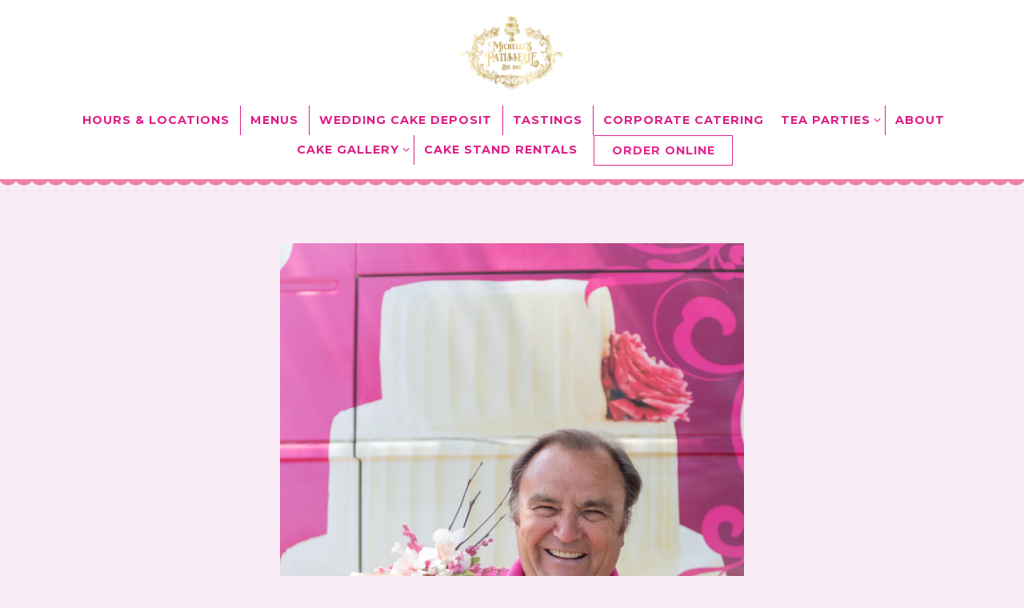

--- FILE ---
content_type: text/html; charset=utf-8
request_url: https://www.michellespatisserie.com/team-member/pop/
body_size: 7654
content:


<!DOCTYPE html>
<html class="no-js" lang="en-US">
    <head>
      
	<meta charset="utf-8">
	<meta name="viewport" content="width=device-width, initial-scale=1, shrink-to-fit=no">
	<meta http-equiv="x-ua-compatible" content="ie=edge">
	<title>Pop (Michelle's Dad) | Michelle's Patisserie -Bakery and Desserts - Austin, TX</title>
	<!-- Powered by BentoBox http://getbento.com -->
	<!--
	___ ___ _  _ _____ ___  ___  _____  __
	| _ ) __| \| |_   _/ _ \| _ )/ _ \ \/ /
	| _ \ _|| .` | | || (_) | _ \ (_) >  <
	|___/___|_|\_| |_| \___/|___/\___/_/\_\

	-->
		<meta name="keywords" content="best cake Austin, best wedding cakes, best custom cakes, best grooms cakes, sculpted cakes, cookies, pastries, petit fours, macarons, tea parties, birthday parties, bridal shower, baby shower, corporate catering, wholesale, dessert bars, luxury weddings, birthday cakes">
		<meta name="description" content="Bakery known for intricate made-to-order wedding & special-occasion cakes and pastries.">
		<link rel="icon" href="https://media-cdn.getbento.com/accounts/330cf3a82f045823d0052400d68cf2f9/media/images/9315image.png">
	<link rel="canonical" href="https://www.michellespatisserie.com/team-member/pop/">
	<meta name="Revisit-After" content="5 Days">
	<meta name="Distribution" content="Global">
	<meta name="Rating" content="General">
		<meta property="og:site_name" content="Michelle's Patisserie -Bakery and Desserts - Austin, TX">
		<meta property="og:title" content="Pop (Michelle's Dad) | Michelle's Patisserie -Bakery and Desserts - Austin, TX">
		<meta property="og:type" content="article">
		<meta property="og:url" content="https://michellespatisserie.getbento.com/team-member/pop/">
			<meta property="og:description" content="Bakery known for intricate made-to-order wedding & special-occasion cakes and pastries.">
			<meta property="og:image" content="https://images.getbento.com/accounts/330cf3a82f045823d0052400d68cf2f9/media/images/47663Pop_Headshot.jpg?w=1200&fit=crop&auto=compress,format&cs=origin&h=600">
		<meta name="twitter:card" content="summary_large_image">
		<meta name="twitter:title" content="Pop (Michelle's Dad) | Michelle's Patisserie -Bakery and Desserts - Austin, TX">
			<meta name="twitter:description" content="Bakery known for intricate made-to-order wedding & special-occasion cakes and pastries.">
			<meta name="twitter:image" content="https://images.getbento.com/accounts/330cf3a82f045823d0052400d68cf2f9/media/images/47663Pop_Headshot.jpg?w=1200&fit=crop&auto=compress,format&cs=origin&h=600">

	<link rel="preconnect" href="https://widgets.resy.com" crossorigin>
	<link rel="preconnect" href="https://theme-assets.getbento.com" async crossorigin>
	<link rel="preconnect" href="https://www.gstatic.com" crossorigin>
	<link rel="preconnect" href="https://fonts.gstatic.com" crossorigin>
	<link rel="preconnect" href="https://fonts.googleapis.com" crossorigin>
	<link rel="preconnect" href="https://www.googletagmanager.com" crossorigin>
	
		<link rel="preload" as="image" href="https://images.getbento.com/accounts/330cf3a82f045823d0052400d68cf2f9/media/images/9315image.png" fetchpriority="high" /> 
	

	
	
	
	
	
	
	
	<script type="text/javascript" src="https://theme-assets.getbento.com/sensei/71bd0c7.sensei/assets/js/head.min.js"></script>
	<script type="text/javascript">
			WebFont.load({  google: { families: ["Montserrat:400,700", "Spartan:400,700", "Belleza:400", "Alex+Brush:400&display=swap"] }});
		</script>
			<noscript>
			    <style type="text/css">
			    	<link href="https://fonts.googleapis.com/css?family=Montserrat:400,700|Spartan:400,700|Belleza:400|Alex+Brush:400&display=swap&display=swap" rel="stylesheet" type="text/css">
			    </style>
			</noscript>
	
	<link href="https://cdnjs.cloudflare.com/ajax/libs/font-awesome/6.4.2/css/all.min.css" rel="stylesheet">
	<link rel="stylesheet" href="//assets-cdn-refresh.getbento.com/stylesheet/michellespatisserie-copy/1/scss/main.131bf2ee71a522a271e6cf9e9049d26c.scss" />
	<script type="text/javascript">
	    Modernizr.addTest("maybemobile", function(){ return (Modernizr.touchevents && Modernizr.mq("only screen and (max-width: 768px)")) ? true : false; });
	</script>

  
  

  
  
	
	
	
		<script defer src="https://www.google.com/recaptcha/enterprise.js?render=6Ldh0uwrAAAAABZNEucYwqZZ3oOahk4lRhONMg5a"></script>
	

	
	
	<script>(function(w,d,s,l,i){w[l]=w[l]||[];w[l].push({'gtm.start': new Date().getTime(),event:'gtm.js'});var f=d.getElementsByTagName(s)[0], j=d.createElement(s),dl=l!='dataLayer'?'&l='+l:'';j.async=true;j.src='https://www.googletagmanager.com/gtm.js?id='+i+dl;f.parentNode.insertBefore(j,f);})(window,document,'script','dataLayer','GTM-K5BFMBS2');
	</script>
	
	
	<script type="text/javascript">
			window.Sensei = { settings: { store: { enabled: false, cart_quantity: null }, gmaps: { apikey: "AIzaSyCxtTPdJqQMOwjsbKBO3adqPGzBR1MgC5g", styles: [{"featureType":"water","elementType":"geometry","stylers":[{"color":"#e9e9e9"},{"lightness":17}]},{"featureType":"landscape","elementType":"geometry","stylers":[{"color":"#f5f5f5"},{"lightness":20}]},{"featureType":"road.highway","elementType":"geometry.fill","stylers":[{"color":"#ffffff"},{"lightness":17}]},{"featureType":"road.highway","elementType":"geometry.stroke","stylers":[{"color":"#ffffff"},{"lightness":29},{"weight":0.2}]},{"featureType":"road.arterial","elementType":"geometry","stylers":[{"color":"#ffffff"},{"lightness":18}]},{"featureType":"road.local","elementType":"geometry","stylers":[{"color":"#ffffff"},{"lightness":16}]},{"featureType":"poi","elementType":"geometry","stylers":[{"color":"#f5f5f5"},{"lightness":21}]},{"featureType":"poi.park","elementType":"geometry","stylers":[{"color":"#dedede"},{"lightness":21}]},{"elementType":"labels.text.stroke","stylers":[{"visibility":"on"},{"color":"#ffffff"},{"lightness":16}]},{"elementType":"labels.text.fill","stylers":[{"color":"#333333"},{"lightness":40}]},{"elementType":"labels.icon","stylers":[{"visibility":"off"}]},{"featureType":"transit","elementType":"geometry","stylers":[{"color":"#f2f2f2"},{"lightness":19}]},{"featureType":"administrative","elementType":"geometry.fill","stylers":[{"color":"#fefefe"},{"lightness":20}]},{"featureType":"administrative","elementType":"geometry.stroke","stylers":[{"color":"#fefefe"},{"lightness":17},{"weight":1.2}]}], icon: "https://images.getbento.com/accounts/330cf3a82f045823d0052400d68cf2f9/media/images/87773Map-Asset-MichellePastessiere.png", mobile_icon: "https%3A//images.getbento.com/accounts/330cf3a82f045823d0052400d68cf2f9/media/images/87773Map-Asset-MichellePastessiere.png%3Fw%3D50%26fit%3Dmax%26auto%3Dcompress%2Cformat%26cs%3Dorigin" }, recaptcha_v3:{ enabled: true, site_key: "6Ldh0uwrAAAAABZNEucYwqZZ3oOahk4lRhONMg5a" }, galleries: { autoplay: false, fade: true }, heros: { autoplay_galleries: true }, srcset_enabled: false }, modernizr: window.Modernizr }; /* Slider dots */ window.Sensei.settings.galleries.dots = false; window.Sensei.settings.galleries.arrows = true; /* Slider speed */ window.Sensei.settings.galleries.autoplaySpeed = 3000; window.Sensei.settings.galleries.speed = 2000; /* Triple panel slideshow */ window.Sensei.settings.galleries.centerMode = false; document.addEventListener('DOMContentLoaded', function() { var hasClass, addClass, removeClass; if ('classList' in document.documentElement) { hasClass = function (el, className) { return el.classList.contains(className); }; addClass = function (el, className) { el.classList.add(className); }; removeClass = function (el, className) { el.classList.remove(className); }; } else { hasClass = function (el, className) { return new RegExp('\\b'+ className+'\\b').test(el.className); }; addClass = function (el, className) { if (!hasClass(el, className)) { el.className += ' ' + className; } }; removeClass = function (el, className) { el.className = el.className.replace(new RegExp('\\b'+ className+'\\b', 'g'), ''); }; } var allCSplits = Array.from(document.getElementsByClassName('c-split')); allCSplits.forEach(function(cSplit, cSplitIndex, cSplitList) { addClass(cSplit, "c-split-" + (cSplitIndex + 1)); if(cSplitIndex % 2 == 0 ) { addClass(cSplit, "c-split-odd"); } else { addClass(cSplit, "c-split-even"); } if(Object.is(cSplitList.length - 1, cSplitIndex)) { addClass(cSplit, "c-split-last"); } }); var oneColTexts = Array.from(document.getElementsByClassName('c-one-col--text')); oneColTexts.forEach(function(oneColText, oneColTextIndex, oneColTextList) { addClass(oneColText, "c-one-col-" + (oneColTextIndex + 1)); if(oneColTextIndex % 2 == 0 ) { addClass(oneColText, "c-one-col-odd"); } else { addClass(oneColText, "c-one-col-even"); } if(Object.is(oneColTextList.length - 1, oneColTextIndex)) { addClass(oneColText, "c-one-col-last"); } }); var lonelyTab = document.querySelector('.tabs-nav li:only-child'); if(lonelyTab) { lonelyTab.parentElement.remove(); } var twoColumnPs = Array.from(document.querySelectorAll('.c-two-col--freeform p')); twoColumnPs.forEach(function(twoColP) { if(twoColP.innerText.trim() == "") { twoColP.remove(); } }); }, false);
	</script>
  
	<!--[if lt IE 9]>
	    <script type="text/javascript" src="https://theme-assets.getbento.com/sensei/71bd0c7.sensei/assets/assets/js/ltie9.min.js "></script>
	<![endif] -->

      
			
				
				
			
				
				
			
				
				
			
				
				
			
				
				
			
				
				
			
				
				
			
				
				
			
				
				
			
				
				
			
				
				
			<script type="application/ld+json">{"@context": "https://schema.org", "@type": "Organization", "@id": "https://www.michellespatisserie.com/#organization", "url": "https://www.michellespatisserie.com", "name": "Michelle\u0027s Patisserie", "description": "Bakery known for intricate made-to-order wedding \u0026 special-occasion cakes and pastries.", "logo": "https://images.getbento.com/accounts/330cf3a82f045823d0052400d68cf2f9/media/images/9315image.png?w=600\u0026fit=max\u0026auto=compress,format\u0026cs=origin\u0026h=600", "subOrganization": [{"@type": "FoodEstablishment", "@id": "https://www.michellespatisserie.com/location/michelles-patisserie/#foodestablishment", "url": "https://www.michellespatisserie.com/location/michelles-patisserie/", "name": "", "description": "", "image": "", "photo": "", "address": {"@type": "PostalAddress", "name": "", "streetAddress": "12233 RR 620 N. Ste 114", "addressLocality": "Austin", "addressRegion": "TX", "postalCode": "78750"}, "location": {"@type": "PostalAddress", "name": "", "streetAddress": "12233 RR 620 N. Ste 114", "addressLocality": "Austin", "addressRegion": "TX", "postalCode": "78750"}, "telephone": "512-433-6860", "hasMap": "https://www.michellespatisserie.com/location/michelles-patisserie/", "parentOrganization": {"@type": "Organization", "@id": "https://www.michellespatisserie.com/#organization"}, "servesCuisine": "Bakery", "priceRange": "$$"}, {"@type": "FoodEstablishment", "@id": "https://www.michellespatisserie.com/location/michelles-patisserie-liberty-hill/#foodestablishment", "url": "https://www.michellespatisserie.com/location/michelles-patisserie-liberty-hill/", "name": "", "description": "", "image": "", "photo": "", "address": {"@type": "PostalAddress", "name": "", "streetAddress": "1908 Main St.", "addressLocality": "Liberty Hill", "addressRegion": "TX", "postalCode": "78642"}, "location": {"@type": "PostalAddress", "name": "", "streetAddress": "1908 Main St.", "addressLocality": "Liberty Hill", "addressRegion": "TX", "postalCode": "78642"}, "telephone": "512-417-5961", "hasMap": "https://www.michellespatisserie.com/location/michelles-patisserie-liberty-hill/", "parentOrganization": {"@type": "Organization", "@id": "https://www.michellespatisserie.com/#organization"}, "servesCuisine": "Bakery", "priceRange": "$$"}], "email": "\u0026#109;\u0026#105;\u0026#99;\u0026#104;\u0026#101;\u0026#108;\u0026#108;\u0026#101;\u0026#64;\u0026#109;\u0026#105;\u0026#99;\u0026#104;\u0026#101;\u0026#108;\u0026#108;\u0026#101;\u0026#115;\u0026#112;\u0026#97;\u0026#116;\u0026#105;\u0026#115;\u0026#115;\u0026#101;\u0026#114;\u0026#105;\u0026#101;\u0026#46;\u0026#99;\u0026#111;\u0026#109;", "sameAs": ["https://www.facebook.com/Michelles-Patisserie-245941285435369/", "https://www.instagram.com/michellespatisserie/", "http://www.yelp.com/biz/michelles-patisserie-austin"], "potentialAction": [{"@type": "ReserveAction", "object": {"@type": "Reservation", "name": "Table", "url": "https://www.michellespatisserie.com/#action-reservations"}, "result": {"@type": "Reservation", "name": "Table"}, "target": "https://www.michellespatisserie.com"}, {"@type": "ReserveAction", "object": {"@type": "Reservation", "name": "Ticketed Event"}, "target": "https://www.michellespatisserie.com"}]}</script>
		<script type="application/ld+json">{"@context": "https://schema.org", "@type": "Person", "@id": "https://www.michellespatisserie.com/team-member/pop/#person", "url": "https://www.michellespatisserie.com/team-member/pop/", "name": "Pop (Michelle\u0027s Dad)", "description": "Pop dedicated the last 20 years of his life to helping Michelle with both the bakery and caring for her two daughters.Michelle trained him to do all the cake baking and he became the main baker for over 10 years. \u0026nbsp;He was the dishwasher, the Inventory Manager, the Quality Control Manager, and also the Head Wedding Cake Delivery Driver. \u0026nbsp;He always came to work with a smile and a heart full of joy. \u0026nbsp;Although he left us too soon, he left behind so much positive energy and love.We love yo,u Pop!", "jobTitle": "May 31, 1950-June 16, 2025", "affiliation": {"@id": "https://www.michellespatisserie.com/#organization"}, "memberOf": {"@id": "https://www.michellespatisserie.com/#organization"}, "image": {"url": "https://images.getbento.com/accounts/330cf3a82f045823d0052400d68cf2f9/media/images/47663Pop_Headshot.jpg?w=600\u0026fit=max\u0026auto=compress,format\u0026cs=origin\u0026h=600", "alt_text": ""}, "worksFor": {"@id": "https://www.michellespatisserie.com/#organization"}}</script>


      
    </head>
    <body class="no-hero-intent has-mobi-footer boxes-team-member-template">
        
	
		
			<div class="site-notifications">
				
			</div>
		

		
			
	<header class="site-header">
		<a href="#main-content" class="skip" aria-label="Skip to main content">Skip to main content</a>
		<div class="site-header-desktop site-header-desktop--centered">
			<div class="site-header-desktop-primary" data-header-sticky>
				<div class="container">
					
		<div class="site-logo">
	        <a class="site-logo__btn" href="/" aria-label="Michelle's Patisserie Home">
	            
					<img class="site-logo__expanded" src="https://images.getbento.com/accounts/330cf3a82f045823d0052400d68cf2f9/media/images/9315image.png" 
  

  

  
    
      alt="Michelle's Patisserie Home"
    
  
 loading="eager" fetchpriority="high" />
              	
	            
					<img class="site-logo__collapsed" src="https://images.getbento.com/accounts/330cf3a82f045823d0052400d68cf2f9/media/images/41219Logo-MichellePastessiere.png" 
  

  
    
  

  
    
      alt="icon"
    
  
 />
				
	        </a>
	    </div>

				    
	<nav class="site-nav">
    <ul class="site-nav-menu" data-menu-type="desktop">
			
			<li>
				<a class="site-nav-link " href="/store-locator/" aria-label="Hours & Locations" role="button">Hours & Locations</a>
			</li>
			<li>
				<a class="site-nav-link " href="/menus/" aria-label="Menus" role="button">Menus</a>
			</li>
			<li>
				<a class="site-nav-link   " href="https://www.michellespatisserie.com/store/product/bridal-deposit/"target="_blank" rel="noopener" aria-label="Wedding Cake Deposit" role="button">Wedding Cake Deposit</a>
			</li>
			<li>
				<a class="site-nav-link " href="/tastings/" aria-label="Tastings" role="button">Tastings</a>
			</li>
			<li>
				<a class="site-nav-link " href="/catering-1/" aria-label="Corporate Catering" role="button">Corporate Catering</a>
			</li>
			<li class="site-nav-submenu">
				<button type="button" class="site-nav-link site-nav-submenu-toggle" aria-expanded="false" aria-controls="SubMenu-6" aria-label="Expand Tea Parties sub-menu">
					<span class="sr-only">Tea Parties sub-menu</span>
					Tea Parties
				</button>
				<div id="SubMenu-6" class="sub-menu">
					<ul>
							<li>
								<a href="/general-use-page/"   aria-label="Weekly Tea Date Reservations">Weekly Tea Date Reservations</a>
							</li>
							<li>
								<a href="/private-events/"   aria-label="Private Tea Room Reservations">Private Tea Room Reservations</a>
							</li>
							<li>
								<a href="/tea-parties-menu/"   aria-label="Tea Party Menu">Tea Party Menu</a>
							</li>
					</ul>
				</div>
			</li>
			<li>
				<a class="site-nav-link " href="/about-us/" aria-label="About" role="button">About</a>
			</li>
			<li class="site-nav-submenu">
				<button type="button" class="site-nav-link site-nav-submenu-toggle" aria-expanded="false" aria-controls="SubMenu-8" aria-label="Expand Cake Gallery sub-menu">
					<span class="sr-only">Cake Gallery sub-menu</span>
					Cake Gallery
				</button>
				<div id="SubMenu-8" class="sub-menu">
					<ul>
							<li>
								<a href="/gallery/wedding-cakes/"   aria-label="Wedding Cakes">Wedding Cakes</a>
							</li>
							<li>
								<a href="/gallery/grooms-cake/"   aria-label="Grooms Cake">Grooms Cake</a>
							</li>
							<li>
								<a href="/gallery/pastries-cookies/"   aria-label="Pastries & Cookies">Pastries & Cookies</a>
							</li>
							<li>
								<a href="/gallery/custom-cakes/"   aria-label="Custom Cakes">Custom Cakes</a>
							</li>
							<li>
								<a href="/gallery/baby-shower-gender-reveal-cakes/"   aria-label="Baby Shower / Gender Reveal Cakes">Baby Shower / Gender Reveal Cakes</a>
							</li>
					</ul>
				</div>
			</li>
			<li>
				<a class="site-nav-link " href="/gallery/cake-stand-rentals/" aria-label="Cake Stand Rentals" role="button">Cake Stand Rentals</a>
			</li>

				<li><a href="/catering-store-v2" class="btn btn-brand site-nav-cta" target="_parent" aria-label="Order Online" role="button">Order Online</a></li>
		</ul>
  </nav>

				</div>
			</div>
		</div>
	  <div class="site-header-mobi" aria-label="Navigation Menu Modal">
	    
		<div class="site-logo">
	        <a class="site-logo__btn" href="/" aria-label="Michelle's Patisserie Home">
		            
                  		<img src="https://images.getbento.com/accounts/330cf3a82f045823d0052400d68cf2f9/media/images/9315image.png" 
  

  

  
    
      alt="Michelle's Patisserie Home"
    
  
 />
                	
		            
						<img src="https://images.getbento.com/accounts/330cf3a82f045823d0052400d68cf2f9/media/images/41219Logo-MichellePastessiere.png" 
  

  
    
  

  
    
      alt="icon"
    
  
 />
					
	        </a>
	    </div>

			
	


	    <button type="button" class="nav-toggle-btn" aria-controls="SiteHeaderMobilePanel" aria-expanded="false" aria-label="Toggle Navigation Menu">
		  <span class="sr-only">Toggle Navigation</span>
	      <span class="nav-toggle-btn__line"></span>
	      <span class="nav-toggle-btn__line"></span>
	      <span class="nav-toggle-btn__line"></span>
	    </button>

	    <div id="SiteHeaderMobilePanel" class="site-header-mobi-panel">
	      <div class="site-header-mobi-panel__inner">
					
	<nav class="site-nav" aria-label="Navigation Menu">
    <ul class="site-nav-menu" data-menu-type="mobile">
			
			<li>
				<a class="site-nav-link " href="/store-locator/" aria-label="Hours & Locations" role="button">Hours & Locations</a>
			</li>
			<li>
				<a class="site-nav-link " href="/menus/" aria-label="Menus" role="button">Menus</a>
			</li>
			<li>
				<a class="site-nav-link   " href="https://www.michellespatisserie.com/store/product/bridal-deposit/"target="_blank" rel="noopener" aria-label="Wedding Cake Deposit" role="button">Wedding Cake Deposit</a>
			</li>
			<li>
				<a class="site-nav-link " href="/tastings/" aria-label="Tastings" role="button">Tastings</a>
			</li>
			<li>
				<a class="site-nav-link " href="/catering-1/" aria-label="Corporate Catering" role="button">Corporate Catering</a>
			</li>
			<li class="site-nav-submenu">
				<button type="button" class="site-nav-link site-nav-submenu-toggle" aria-expanded="false" aria-controls="MobileSubMenu-6" aria-label="Expand Tea Parties sub-menu">
					<span class="sr-only">Tea Parties sub-menu</span>
					Tea Parties
				</button>
				<div id="MobileSubMenu-6" class="sub-menu">
					<ul>
							<li>
								<a href="/general-use-page/"   aria-label="Weekly Tea Date Reservations">Weekly Tea Date Reservations</a>
							</li>
							<li>
								<a href="/private-events/"   aria-label="Private Tea Room Reservations">Private Tea Room Reservations</a>
							</li>
							<li>
								<a href="/tea-parties-menu/"   aria-label="Tea Party Menu">Tea Party Menu</a>
							</li>
					</ul>
				</div>
			</li>
			<li>
				<a class="site-nav-link " href="/about-us/" aria-label="About" role="button">About</a>
			</li>
			<li class="site-nav-submenu">
				<button type="button" class="site-nav-link site-nav-submenu-toggle" aria-expanded="false" aria-controls="MobileSubMenu-8" aria-label="Expand Cake Gallery sub-menu">
					<span class="sr-only">Cake Gallery sub-menu</span>
					Cake Gallery
				</button>
				<div id="MobileSubMenu-8" class="sub-menu">
					<ul>
							<li>
								<a href="/gallery/wedding-cakes/"   aria-label="Wedding Cakes">Wedding Cakes</a>
							</li>
							<li>
								<a href="/gallery/grooms-cake/"   aria-label="Grooms Cake">Grooms Cake</a>
							</li>
							<li>
								<a href="/gallery/pastries-cookies/"   aria-label="Pastries & Cookies">Pastries & Cookies</a>
							</li>
							<li>
								<a href="/gallery/custom-cakes/"   aria-label="Custom Cakes">Custom Cakes</a>
							</li>
							<li>
								<a href="/gallery/baby-shower-gender-reveal-cakes/"   aria-label="Baby Shower / Gender Reveal Cakes">Baby Shower / Gender Reveal Cakes</a>
							</li>
					</ul>
				</div>
			</li>
			<li>
				<a class="site-nav-link " href="/gallery/cake-stand-rentals/" aria-label="Cake Stand Rentals" role="button">Cake Stand Rentals</a>
			</li>

				
		<li>
			<a class="site-nav-link "  href="/contact/"  aria-label="Contact">Contact</a>
		</li>
		<li>
			<a class="site-nav-link "  href="/store/gift-cards/"  aria-label="Gift Cards">Gift Cards</a>
		</li>
		<li>
			<a class="site-nav-link "  href="/press/"  aria-label="Press">Press</a>
		</li>
		<li>
			<a class="site-nav-link "  href="/jobs/"  aria-label="Jobs">Jobs</a>
		</li>

				<li><a href="/catering-store-v2" class="site-nav-cta" target="_parent" aria-label="Order Online" role="button">Order Online</a></li>
				<li><button type="button" class="site-nav-cta" data-popup="inline" data-popup-src="#popup-newsletter-form" aria-label="Email Signup" data-bb-track="button" data-bb-track-on="click" data-bb-track-category="Email Sign Up Trigger Button" data-bb-track-action="Click" data-bb-track-label="Callout, Header" id="email-signup-button">Email Signup</button>
	</button></li>
		</ul>
  </nav>

	        
        <div class="site-social site-social--bordered">
            <ul class="social-accounts">
        <li><a href="https://www.facebook.com/Michelles-Patisserie-245941285435369/" aria-label="Facebook" target="_blank" rel="noopener" data-bb-track="button" data-bb-track-on="click" data-bb-track-category="Social Icons" data-bb-track-action="Click" data-bb-track-label="Facebook, Header"><span class="fa fa-facebook" aria-hidden="true"></span><span class="sr-only">Facebook</span></a></li>
        <li><a href="https://www.instagram.com/michellespatisserie/" aria-label="Instagram" target="_blank" rel="noopener" data-bb-track="button" data-bb-track-on="click" data-bb-track-category="Social Icons" data-bb-track-action="Click" data-bb-track-label="Instagram, Header"><span class="fa fa-instagram" aria-hidden="true"></span><span class="sr-only">Instagram</span></a></li>
        <li><a href="http://www.yelp.com/biz/michelles-patisserie-austin" aria-label="Yelp" target="_blank" rel="noopener" data-bb-track="button" data-bb-track-on="click" data-bb-track-category="Social Icons" data-bb-track-action="Click" data-bb-track-label="Yelp, Header"><span class="fa fa-yelp" aria-hidden="true"></span><span class="sr-only">Yelp</span></a></li>
        <li><a href="&#109;&#97;&#105;&#108;&#116;&#111;&#58;&#109;&#105;&#99;&#104;&#101;&#108;&#108;&#101;&#64;&#109;&#105;&#99;&#104;&#101;&#108;&#108;&#101;&#115;&#112;&#97;&#116;&#105;&#115;&#115;&#101;&#114;&#105;&#101;&#46;&#99;&#111;&#109;" aria-label="Email" target="_self"  data-bb-track="button" data-bb-track-on="click" data-bb-track-category="Social Icons" data-bb-track-action="Click" data-bb-track-label="Email, Header"><span class="fa fa-envelope" aria-hidden="true"></span><span class="sr-only">Email</span></a></li>
		</ul>
        </div>

        	
	

	      </div>
	      
	<div class="site-powered-by">
	    <a href="https://getbento.com/?utm_source=header&amp;utm_campaign=michellespatisserie.com" aria-label="powered by BentoBox" target="_blank" rel="noopener">powered by BentoBox</a>
	</div>

	    </div>
	  </div>
	</header>

		

		<div class="site-content">

			
			<main class="site-content__main page-id--82802">
			  <span id="main-content" class="sr-only">Main content starts here, tab to start navigating</span>
				

				
    
		<section class="content container-sm revealable">
  
  
  

  

  <img src="https://images.getbento.com/accounts/330cf3a82f045823d0052400d68cf2f9/media/images/47663Pop_Headshot.jpg?w=1200&fit=crop&auto=compress,format&cs=origin&crop=focalpoint&fp-x=0.5&fp-y=0.5" class="thumbnail" loading="" alt="" style="object-position: 
  
  
    
  

  50.0% 50.0%
;">

			<h1 class="h2">Pop (Michelle's Dad)</h1>
			<p>May 31, 1950-June 16, 2025</p>
			
	    	<p><span style="color: rgb(235, 107, 86);">Pop dedicated the last 20 years of his life to helping Michelle with both the bakery and caring for her two daughters.</span></p><p><span style="color: rgb(235, 107, 86);">Michelle trained him to do all the cake baking and he became the main baker for over 10 years. &nbsp;He was the dishwasher, the Inventory Manager, the Quality Control Manager, and also the Head Wedding Cake Delivery Driver. &nbsp;</span></p><p><span style="color: rgb(235, 107, 86);">He always came to work with a smile and a heart full of joy. &nbsp;Although he left us too soon, he left behind so much positive energy and love.</span></p><p><span style="color: rgb(235, 107, 86);">We love yo,u Pop!</span></p>
		</section>
	

				
			</main>

			
					

	<aside class="mobi-footer mobi-footer--sticky">
	    <ul class="mobi-footer__list">
				<li class="mobi-footer__item">
					
	
		
			
		<a href="/catering-store-v2" class="btn btn-brand btn-block site-nav-cta" target="_parent" aria-label="Order Online" role="button">Order Online</a>


	

				</li>
				<li class="mobi-footer__item">
					
	
		
			
	    <button type="button" class="btn btn-brand btn-block site-nav-cta" data-popup="inline" data-popup-src="#popup-newsletter-form" aria-label="Email Signup" data-bb-track="button" data-bb-track-on="click" data-bb-track-category="Email Sign Up Trigger Button" data-bb-track-action="Click" data-bb-track-label="Callout, Footer" id="email-signup-button">Email Signup</button>
	</button>


	

				</li>
	    </ul>
	</aside>

			

			
		</div>

		
			
        <footer>
          <div class="site-footer-desktop">
                  <div class="site-footer-desktop-primary">
                      <div class="site-footer-desktop-primary__container container">
                              <ul class="social-accounts">
        <li><a href="https://www.facebook.com/Michelles-Patisserie-245941285435369/" aria-label="Facebook" target="_blank" rel="noopener" data-bb-track="button" data-bb-track-on="click" data-bb-track-category="Social Icons" data-bb-track-action="Click" data-bb-track-label="Facebook, Footer"><span class="fa fa-facebook" aria-hidden="true"></span><span class="sr-only">Facebook</span></a></li>
        <li><a href="https://www.instagram.com/michellespatisserie/" aria-label="Instagram" target="_blank" rel="noopener" data-bb-track="button" data-bb-track-on="click" data-bb-track-category="Social Icons" data-bb-track-action="Click" data-bb-track-label="Instagram, Footer"><span class="fa fa-instagram" aria-hidden="true"></span><span class="sr-only">Instagram</span></a></li>
        <li><a href="http://www.yelp.com/biz/michelles-patisserie-austin" aria-label="Yelp" target="_blank" rel="noopener" data-bb-track="button" data-bb-track-on="click" data-bb-track-category="Social Icons" data-bb-track-action="Click" data-bb-track-label="Yelp, Footer"><span class="fa fa-yelp" aria-hidden="true"></span><span class="sr-only">Yelp</span></a></li>
        <li><a href="&#109;&#97;&#105;&#108;&#116;&#111;&#58;&#109;&#105;&#99;&#104;&#101;&#108;&#108;&#101;&#64;&#109;&#105;&#99;&#104;&#101;&#108;&#108;&#101;&#115;&#112;&#97;&#116;&#105;&#115;&#115;&#101;&#114;&#105;&#101;&#46;&#99;&#111;&#109;" aria-label="Email" target="_self"  data-bb-track="button" data-bb-track-on="click" data-bb-track-category="Social Icons" data-bb-track-action="Click" data-bb-track-label="Email, Footer"><span class="fa fa-envelope" aria-hidden="true"></span><span class="sr-only">Email</span></a></li>
		</ul>
                              <nav class="site-nav">
                                  <ul class="site-nav-menu">
                                          <li>
			<a class="site-nav-link "  href="/contact/"  aria-label="Contact">Contact</a>
		</li>
		<li>
			<a class="site-nav-link "  href="/store/gift-cards/"  aria-label="Gift Cards">Gift Cards</a>
		</li>
		<li>
			<a class="site-nav-link "  href="/press/"  aria-label="Press">Press</a>
		</li>
		<li>
			<a class="site-nav-link "  href="/jobs/"  aria-label="Jobs">Jobs</a>
		</li>
                                          <li><button type="button" class="btn btn-brand" data-popup="inline" data-popup-src="#popup-newsletter-form" aria-label="Email Signup" data-bb-track="button" data-bb-track-on="click" data-bb-track-category="Email Sign Up Trigger Button" data-bb-track-action="Click" data-bb-track-label="Callout, Footer" id="email-signup-button">Email Signup</button>
	</button></li>
                                  </ul>
                              </nav>
                      </div>
                  </div>
                  <div class="site-footer-desktop-secondary">
                      <div class="site-powered-by">
	    <a href="https://getbento.com/?utm_source=footer&amp;utm_campaign=michellespatisserie.com" aria-label="powered by BentoBox" target="_blank" rel="noopener">powered by BentoBox</a>
	</div>
                  </div>
          </div>
        </footer>

		
	

	
	
		
    
    
    
    <div id="popup-newsletter-form" class="popup popup--form mfp-hide">
        <form class="js-form-ajax form-alt container-sm" data-form-endpoint="/forms/submit/newsletter/" enctype="multipart/form-data" method="post" novalidate>
    <div style="display: none;">
        <label for="comment_body">leave this field blank
            <input type="text" name="comment_body" value="" />
        </label>
    </div>
    
            <input type="hidden" name="form" value="newsletter">
            
		
		<div data-bb-track="form" data-bb-track-on="submit" data-bb-track-category="Forms" data-bb-track-action="Submit" data-bb-track-label="Email Sign Up" aria-hidden="true"></div>

            <div class="form-header">
                <h2 class="h1 form-heading">Email Signup</h2>
                
                </div>
            <div class="form-ui">
                
    
    
        
        

        
            
    
<label for="2209089" >
    
    
        
            
        
        
            <i class="error-label" id="firstname-error">Please, enter a valid first name</i>
        
    
    <span class="input-label">First Name
         <span class="input-label-required">- Required</span>
        
    </span>
    
        <input id="2209089" class="form-control" type="text" name="2209089" placeholder="First Name" required oninvalid="this.setCustomValidity('Please enter a valid first name')" oninput="setCustomValidity('')"
         
  
  
    
  
  
  
  
  
  
    
    autocomplete="given-name"
  
>
    
</label>


        
        
    
        
        

        
            
    
<label for="2209096" >
    
    
        
            
        
        
            <i class="error-label" id="lastname-error">Please, enter a valid last name</i>
        
    
    <span class="input-label">Last Name
         <span class="input-label-required">- Required</span>
        
    </span>
    
        <input id="2209096" class="form-control" type="text" name="2209096" placeholder="Last Name" required oninvalid="this.setCustomValidity('Please enter a valid last name')" oninput="setCustomValidity('')"
         
  
  
  
    
  
  
  
  
  
    
    autocomplete="family-name"
  
>
    
</label>


        
        
    
        
        

        
            
    
<label for="2209102" >
    
    
         
            
        
        
            <i class="error-message-email" id="email-error">Please, enter a valid email</i>
        
    
    <span class="input-label">Email
         <span class="input-label-required">- Required</span>
        
    </span>
    
        <input id="2209102" class="form-control" type="email" name="2209102" placeholder="Email" required oninvalid="this.setCustomValidity('Please enter a valid email')" oninput="setCustomValidity('')" 
  
  
  
  
    
  
  
  
  
    
    autocomplete="email"
  
>
    
</label>


        
        
    
        
        

        
            
    
<label for="3284449" >
    
    
        
            
        
        
            <i class="error-label" id="location-error">Please, enter a valid location</i>
        
    
    <span class="input-label">Location
         <span class="input-label-required">- Required</span>
        
    </span>
    
        <div class="form-control-group has-icon-right">
            <select id="3284449" class="form-control unselected" name="3284449" required oninvalid="this.setCustomValidity('Please select a valid location')" oninput="setCustomValidity('')">
                <option value="" selected disabled>Location</option>
                    <option value="michelles-patisserie"></option>
                    <option value="michelles-patisserie-liberty-hill"></option>
            </select>
            
    <span class="form-control-group--icon is-positioned-right" aria-hidden="true">
        
        <i class="fa fa-chevron-down"></i>
        
    </span>

        </div>
    
</label>


        
        
    
        
        

        
            
    <label class="input-file" for="3284450">
        <span>Images
             <span class="input-label-optional">- Optional</span>
            
        </span>
        <input id="3284450"  type="file" name="3284450">
        <input type="hidden"  name="MAX_FILE_SIZE" value="10000000">
    </label>

        
        
    

            </div>
            <div class="form-actions">
                <button type="submit" class="btn btn-brand-alt" aria-label="Submit">Submit</button>
                <span class="form-error-msg">Please check errors in the form above</span>
            </div>
            <div class="form-success-msg">
                <span role="alert">Thank you for signing up for email updates!</span>
                <button type="button" class="btn btn-brand-alt js-popup-closebtn" aria-label="Close the form">
                    Close
                </button>
            </div>
            
    
        <div class="recaptcha-form-footer">
            <span>
                This site is protected by reCAPTCHA and the Google
                <a href="https://policies.google.com/privacy" aria-label="Privacy Policy">Privacy Policy</a> and
                <a href="https://policies.google.com/terms" aria-label="Terms of Service">Terms of Service</a> apply.
            </span>
        </div>
    
        
    </form>
    </div>

		

	


	
  
		<script type="text/javascript" src="https://theme-assets.getbento.com/sensei/71bd0c7.sensei/assets/js/foot.libs.min.js"></script>
        <script type="text/javascript" src="https://theme-assets.getbento.com/sensei/71bd0c7.sensei/assets/js/bentobox.min.js"></script>

        
        
        <noscript><iframe src="https://www.googletagmanager.com/ns.html?id=GTM-K5BFMBS2" title="Google Tag Manager" height="0" width="0" style="display:none;visibility:hidden"></iframe></noscript>
				
	
  <script id="alerts-component-script" type="text/javascript" src="https://app-assets.getbento.com/alerts-component/700d2bf/main.js"></script>
  <script type="text/javascript" src="https://app-assets.getbento.com/alerts-component/700d2bf/main.js.map"></script>
  <script>
    document.addEventListener("DOMContentLoaded", function(){
      	window.bentobox.overlayAlertComponent.init('div');
      	window.bentobox.bannerAlertComponent.init();
    });
  </script>


        
    <script type="text/javascript" src="https://app-assets.getbento.com/analytics/f09d72e/bento-analytics.min.js" data-bentoanalytics='{"account": "michellespatisserie-copy", "theme": "sensei", "template": "boxes/team_member.html", "preset": "dashi-preset", "cartType": "", "indicativeApiKey": "62e150f7-1993-460b-90ab-1bb1bd494ad7", "snowplowAppId": "customer-websites", "snowplowCollectorUrl": "com-bentoboxcloud-prod1.collector.snplow.net", "devMode": false, "templateNameFromMapping": "Single Box: team"}'></script></body></html>

--- FILE ---
content_type: text/html; charset=utf-8
request_url: https://www.google.com/recaptcha/enterprise/anchor?ar=1&k=6Ldh0uwrAAAAABZNEucYwqZZ3oOahk4lRhONMg5a&co=aHR0cHM6Ly93d3cubWljaGVsbGVzcGF0aXNzZXJpZS5jb206NDQz&hl=en&v=N67nZn4AqZkNcbeMu4prBgzg&size=invisible&anchor-ms=20000&execute-ms=30000&cb=o5h3ufqso1of
body_size: 48567
content:
<!DOCTYPE HTML><html dir="ltr" lang="en"><head><meta http-equiv="Content-Type" content="text/html; charset=UTF-8">
<meta http-equiv="X-UA-Compatible" content="IE=edge">
<title>reCAPTCHA</title>
<style type="text/css">
/* cyrillic-ext */
@font-face {
  font-family: 'Roboto';
  font-style: normal;
  font-weight: 400;
  font-stretch: 100%;
  src: url(//fonts.gstatic.com/s/roboto/v48/KFO7CnqEu92Fr1ME7kSn66aGLdTylUAMa3GUBHMdazTgWw.woff2) format('woff2');
  unicode-range: U+0460-052F, U+1C80-1C8A, U+20B4, U+2DE0-2DFF, U+A640-A69F, U+FE2E-FE2F;
}
/* cyrillic */
@font-face {
  font-family: 'Roboto';
  font-style: normal;
  font-weight: 400;
  font-stretch: 100%;
  src: url(//fonts.gstatic.com/s/roboto/v48/KFO7CnqEu92Fr1ME7kSn66aGLdTylUAMa3iUBHMdazTgWw.woff2) format('woff2');
  unicode-range: U+0301, U+0400-045F, U+0490-0491, U+04B0-04B1, U+2116;
}
/* greek-ext */
@font-face {
  font-family: 'Roboto';
  font-style: normal;
  font-weight: 400;
  font-stretch: 100%;
  src: url(//fonts.gstatic.com/s/roboto/v48/KFO7CnqEu92Fr1ME7kSn66aGLdTylUAMa3CUBHMdazTgWw.woff2) format('woff2');
  unicode-range: U+1F00-1FFF;
}
/* greek */
@font-face {
  font-family: 'Roboto';
  font-style: normal;
  font-weight: 400;
  font-stretch: 100%;
  src: url(//fonts.gstatic.com/s/roboto/v48/KFO7CnqEu92Fr1ME7kSn66aGLdTylUAMa3-UBHMdazTgWw.woff2) format('woff2');
  unicode-range: U+0370-0377, U+037A-037F, U+0384-038A, U+038C, U+038E-03A1, U+03A3-03FF;
}
/* math */
@font-face {
  font-family: 'Roboto';
  font-style: normal;
  font-weight: 400;
  font-stretch: 100%;
  src: url(//fonts.gstatic.com/s/roboto/v48/KFO7CnqEu92Fr1ME7kSn66aGLdTylUAMawCUBHMdazTgWw.woff2) format('woff2');
  unicode-range: U+0302-0303, U+0305, U+0307-0308, U+0310, U+0312, U+0315, U+031A, U+0326-0327, U+032C, U+032F-0330, U+0332-0333, U+0338, U+033A, U+0346, U+034D, U+0391-03A1, U+03A3-03A9, U+03B1-03C9, U+03D1, U+03D5-03D6, U+03F0-03F1, U+03F4-03F5, U+2016-2017, U+2034-2038, U+203C, U+2040, U+2043, U+2047, U+2050, U+2057, U+205F, U+2070-2071, U+2074-208E, U+2090-209C, U+20D0-20DC, U+20E1, U+20E5-20EF, U+2100-2112, U+2114-2115, U+2117-2121, U+2123-214F, U+2190, U+2192, U+2194-21AE, U+21B0-21E5, U+21F1-21F2, U+21F4-2211, U+2213-2214, U+2216-22FF, U+2308-230B, U+2310, U+2319, U+231C-2321, U+2336-237A, U+237C, U+2395, U+239B-23B7, U+23D0, U+23DC-23E1, U+2474-2475, U+25AF, U+25B3, U+25B7, U+25BD, U+25C1, U+25CA, U+25CC, U+25FB, U+266D-266F, U+27C0-27FF, U+2900-2AFF, U+2B0E-2B11, U+2B30-2B4C, U+2BFE, U+3030, U+FF5B, U+FF5D, U+1D400-1D7FF, U+1EE00-1EEFF;
}
/* symbols */
@font-face {
  font-family: 'Roboto';
  font-style: normal;
  font-weight: 400;
  font-stretch: 100%;
  src: url(//fonts.gstatic.com/s/roboto/v48/KFO7CnqEu92Fr1ME7kSn66aGLdTylUAMaxKUBHMdazTgWw.woff2) format('woff2');
  unicode-range: U+0001-000C, U+000E-001F, U+007F-009F, U+20DD-20E0, U+20E2-20E4, U+2150-218F, U+2190, U+2192, U+2194-2199, U+21AF, U+21E6-21F0, U+21F3, U+2218-2219, U+2299, U+22C4-22C6, U+2300-243F, U+2440-244A, U+2460-24FF, U+25A0-27BF, U+2800-28FF, U+2921-2922, U+2981, U+29BF, U+29EB, U+2B00-2BFF, U+4DC0-4DFF, U+FFF9-FFFB, U+10140-1018E, U+10190-1019C, U+101A0, U+101D0-101FD, U+102E0-102FB, U+10E60-10E7E, U+1D2C0-1D2D3, U+1D2E0-1D37F, U+1F000-1F0FF, U+1F100-1F1AD, U+1F1E6-1F1FF, U+1F30D-1F30F, U+1F315, U+1F31C, U+1F31E, U+1F320-1F32C, U+1F336, U+1F378, U+1F37D, U+1F382, U+1F393-1F39F, U+1F3A7-1F3A8, U+1F3AC-1F3AF, U+1F3C2, U+1F3C4-1F3C6, U+1F3CA-1F3CE, U+1F3D4-1F3E0, U+1F3ED, U+1F3F1-1F3F3, U+1F3F5-1F3F7, U+1F408, U+1F415, U+1F41F, U+1F426, U+1F43F, U+1F441-1F442, U+1F444, U+1F446-1F449, U+1F44C-1F44E, U+1F453, U+1F46A, U+1F47D, U+1F4A3, U+1F4B0, U+1F4B3, U+1F4B9, U+1F4BB, U+1F4BF, U+1F4C8-1F4CB, U+1F4D6, U+1F4DA, U+1F4DF, U+1F4E3-1F4E6, U+1F4EA-1F4ED, U+1F4F7, U+1F4F9-1F4FB, U+1F4FD-1F4FE, U+1F503, U+1F507-1F50B, U+1F50D, U+1F512-1F513, U+1F53E-1F54A, U+1F54F-1F5FA, U+1F610, U+1F650-1F67F, U+1F687, U+1F68D, U+1F691, U+1F694, U+1F698, U+1F6AD, U+1F6B2, U+1F6B9-1F6BA, U+1F6BC, U+1F6C6-1F6CF, U+1F6D3-1F6D7, U+1F6E0-1F6EA, U+1F6F0-1F6F3, U+1F6F7-1F6FC, U+1F700-1F7FF, U+1F800-1F80B, U+1F810-1F847, U+1F850-1F859, U+1F860-1F887, U+1F890-1F8AD, U+1F8B0-1F8BB, U+1F8C0-1F8C1, U+1F900-1F90B, U+1F93B, U+1F946, U+1F984, U+1F996, U+1F9E9, U+1FA00-1FA6F, U+1FA70-1FA7C, U+1FA80-1FA89, U+1FA8F-1FAC6, U+1FACE-1FADC, U+1FADF-1FAE9, U+1FAF0-1FAF8, U+1FB00-1FBFF;
}
/* vietnamese */
@font-face {
  font-family: 'Roboto';
  font-style: normal;
  font-weight: 400;
  font-stretch: 100%;
  src: url(//fonts.gstatic.com/s/roboto/v48/KFO7CnqEu92Fr1ME7kSn66aGLdTylUAMa3OUBHMdazTgWw.woff2) format('woff2');
  unicode-range: U+0102-0103, U+0110-0111, U+0128-0129, U+0168-0169, U+01A0-01A1, U+01AF-01B0, U+0300-0301, U+0303-0304, U+0308-0309, U+0323, U+0329, U+1EA0-1EF9, U+20AB;
}
/* latin-ext */
@font-face {
  font-family: 'Roboto';
  font-style: normal;
  font-weight: 400;
  font-stretch: 100%;
  src: url(//fonts.gstatic.com/s/roboto/v48/KFO7CnqEu92Fr1ME7kSn66aGLdTylUAMa3KUBHMdazTgWw.woff2) format('woff2');
  unicode-range: U+0100-02BA, U+02BD-02C5, U+02C7-02CC, U+02CE-02D7, U+02DD-02FF, U+0304, U+0308, U+0329, U+1D00-1DBF, U+1E00-1E9F, U+1EF2-1EFF, U+2020, U+20A0-20AB, U+20AD-20C0, U+2113, U+2C60-2C7F, U+A720-A7FF;
}
/* latin */
@font-face {
  font-family: 'Roboto';
  font-style: normal;
  font-weight: 400;
  font-stretch: 100%;
  src: url(//fonts.gstatic.com/s/roboto/v48/KFO7CnqEu92Fr1ME7kSn66aGLdTylUAMa3yUBHMdazQ.woff2) format('woff2');
  unicode-range: U+0000-00FF, U+0131, U+0152-0153, U+02BB-02BC, U+02C6, U+02DA, U+02DC, U+0304, U+0308, U+0329, U+2000-206F, U+20AC, U+2122, U+2191, U+2193, U+2212, U+2215, U+FEFF, U+FFFD;
}
/* cyrillic-ext */
@font-face {
  font-family: 'Roboto';
  font-style: normal;
  font-weight: 500;
  font-stretch: 100%;
  src: url(//fonts.gstatic.com/s/roboto/v48/KFO7CnqEu92Fr1ME7kSn66aGLdTylUAMa3GUBHMdazTgWw.woff2) format('woff2');
  unicode-range: U+0460-052F, U+1C80-1C8A, U+20B4, U+2DE0-2DFF, U+A640-A69F, U+FE2E-FE2F;
}
/* cyrillic */
@font-face {
  font-family: 'Roboto';
  font-style: normal;
  font-weight: 500;
  font-stretch: 100%;
  src: url(//fonts.gstatic.com/s/roboto/v48/KFO7CnqEu92Fr1ME7kSn66aGLdTylUAMa3iUBHMdazTgWw.woff2) format('woff2');
  unicode-range: U+0301, U+0400-045F, U+0490-0491, U+04B0-04B1, U+2116;
}
/* greek-ext */
@font-face {
  font-family: 'Roboto';
  font-style: normal;
  font-weight: 500;
  font-stretch: 100%;
  src: url(//fonts.gstatic.com/s/roboto/v48/KFO7CnqEu92Fr1ME7kSn66aGLdTylUAMa3CUBHMdazTgWw.woff2) format('woff2');
  unicode-range: U+1F00-1FFF;
}
/* greek */
@font-face {
  font-family: 'Roboto';
  font-style: normal;
  font-weight: 500;
  font-stretch: 100%;
  src: url(//fonts.gstatic.com/s/roboto/v48/KFO7CnqEu92Fr1ME7kSn66aGLdTylUAMa3-UBHMdazTgWw.woff2) format('woff2');
  unicode-range: U+0370-0377, U+037A-037F, U+0384-038A, U+038C, U+038E-03A1, U+03A3-03FF;
}
/* math */
@font-face {
  font-family: 'Roboto';
  font-style: normal;
  font-weight: 500;
  font-stretch: 100%;
  src: url(//fonts.gstatic.com/s/roboto/v48/KFO7CnqEu92Fr1ME7kSn66aGLdTylUAMawCUBHMdazTgWw.woff2) format('woff2');
  unicode-range: U+0302-0303, U+0305, U+0307-0308, U+0310, U+0312, U+0315, U+031A, U+0326-0327, U+032C, U+032F-0330, U+0332-0333, U+0338, U+033A, U+0346, U+034D, U+0391-03A1, U+03A3-03A9, U+03B1-03C9, U+03D1, U+03D5-03D6, U+03F0-03F1, U+03F4-03F5, U+2016-2017, U+2034-2038, U+203C, U+2040, U+2043, U+2047, U+2050, U+2057, U+205F, U+2070-2071, U+2074-208E, U+2090-209C, U+20D0-20DC, U+20E1, U+20E5-20EF, U+2100-2112, U+2114-2115, U+2117-2121, U+2123-214F, U+2190, U+2192, U+2194-21AE, U+21B0-21E5, U+21F1-21F2, U+21F4-2211, U+2213-2214, U+2216-22FF, U+2308-230B, U+2310, U+2319, U+231C-2321, U+2336-237A, U+237C, U+2395, U+239B-23B7, U+23D0, U+23DC-23E1, U+2474-2475, U+25AF, U+25B3, U+25B7, U+25BD, U+25C1, U+25CA, U+25CC, U+25FB, U+266D-266F, U+27C0-27FF, U+2900-2AFF, U+2B0E-2B11, U+2B30-2B4C, U+2BFE, U+3030, U+FF5B, U+FF5D, U+1D400-1D7FF, U+1EE00-1EEFF;
}
/* symbols */
@font-face {
  font-family: 'Roboto';
  font-style: normal;
  font-weight: 500;
  font-stretch: 100%;
  src: url(//fonts.gstatic.com/s/roboto/v48/KFO7CnqEu92Fr1ME7kSn66aGLdTylUAMaxKUBHMdazTgWw.woff2) format('woff2');
  unicode-range: U+0001-000C, U+000E-001F, U+007F-009F, U+20DD-20E0, U+20E2-20E4, U+2150-218F, U+2190, U+2192, U+2194-2199, U+21AF, U+21E6-21F0, U+21F3, U+2218-2219, U+2299, U+22C4-22C6, U+2300-243F, U+2440-244A, U+2460-24FF, U+25A0-27BF, U+2800-28FF, U+2921-2922, U+2981, U+29BF, U+29EB, U+2B00-2BFF, U+4DC0-4DFF, U+FFF9-FFFB, U+10140-1018E, U+10190-1019C, U+101A0, U+101D0-101FD, U+102E0-102FB, U+10E60-10E7E, U+1D2C0-1D2D3, U+1D2E0-1D37F, U+1F000-1F0FF, U+1F100-1F1AD, U+1F1E6-1F1FF, U+1F30D-1F30F, U+1F315, U+1F31C, U+1F31E, U+1F320-1F32C, U+1F336, U+1F378, U+1F37D, U+1F382, U+1F393-1F39F, U+1F3A7-1F3A8, U+1F3AC-1F3AF, U+1F3C2, U+1F3C4-1F3C6, U+1F3CA-1F3CE, U+1F3D4-1F3E0, U+1F3ED, U+1F3F1-1F3F3, U+1F3F5-1F3F7, U+1F408, U+1F415, U+1F41F, U+1F426, U+1F43F, U+1F441-1F442, U+1F444, U+1F446-1F449, U+1F44C-1F44E, U+1F453, U+1F46A, U+1F47D, U+1F4A3, U+1F4B0, U+1F4B3, U+1F4B9, U+1F4BB, U+1F4BF, U+1F4C8-1F4CB, U+1F4D6, U+1F4DA, U+1F4DF, U+1F4E3-1F4E6, U+1F4EA-1F4ED, U+1F4F7, U+1F4F9-1F4FB, U+1F4FD-1F4FE, U+1F503, U+1F507-1F50B, U+1F50D, U+1F512-1F513, U+1F53E-1F54A, U+1F54F-1F5FA, U+1F610, U+1F650-1F67F, U+1F687, U+1F68D, U+1F691, U+1F694, U+1F698, U+1F6AD, U+1F6B2, U+1F6B9-1F6BA, U+1F6BC, U+1F6C6-1F6CF, U+1F6D3-1F6D7, U+1F6E0-1F6EA, U+1F6F0-1F6F3, U+1F6F7-1F6FC, U+1F700-1F7FF, U+1F800-1F80B, U+1F810-1F847, U+1F850-1F859, U+1F860-1F887, U+1F890-1F8AD, U+1F8B0-1F8BB, U+1F8C0-1F8C1, U+1F900-1F90B, U+1F93B, U+1F946, U+1F984, U+1F996, U+1F9E9, U+1FA00-1FA6F, U+1FA70-1FA7C, U+1FA80-1FA89, U+1FA8F-1FAC6, U+1FACE-1FADC, U+1FADF-1FAE9, U+1FAF0-1FAF8, U+1FB00-1FBFF;
}
/* vietnamese */
@font-face {
  font-family: 'Roboto';
  font-style: normal;
  font-weight: 500;
  font-stretch: 100%;
  src: url(//fonts.gstatic.com/s/roboto/v48/KFO7CnqEu92Fr1ME7kSn66aGLdTylUAMa3OUBHMdazTgWw.woff2) format('woff2');
  unicode-range: U+0102-0103, U+0110-0111, U+0128-0129, U+0168-0169, U+01A0-01A1, U+01AF-01B0, U+0300-0301, U+0303-0304, U+0308-0309, U+0323, U+0329, U+1EA0-1EF9, U+20AB;
}
/* latin-ext */
@font-face {
  font-family: 'Roboto';
  font-style: normal;
  font-weight: 500;
  font-stretch: 100%;
  src: url(//fonts.gstatic.com/s/roboto/v48/KFO7CnqEu92Fr1ME7kSn66aGLdTylUAMa3KUBHMdazTgWw.woff2) format('woff2');
  unicode-range: U+0100-02BA, U+02BD-02C5, U+02C7-02CC, U+02CE-02D7, U+02DD-02FF, U+0304, U+0308, U+0329, U+1D00-1DBF, U+1E00-1E9F, U+1EF2-1EFF, U+2020, U+20A0-20AB, U+20AD-20C0, U+2113, U+2C60-2C7F, U+A720-A7FF;
}
/* latin */
@font-face {
  font-family: 'Roboto';
  font-style: normal;
  font-weight: 500;
  font-stretch: 100%;
  src: url(//fonts.gstatic.com/s/roboto/v48/KFO7CnqEu92Fr1ME7kSn66aGLdTylUAMa3yUBHMdazQ.woff2) format('woff2');
  unicode-range: U+0000-00FF, U+0131, U+0152-0153, U+02BB-02BC, U+02C6, U+02DA, U+02DC, U+0304, U+0308, U+0329, U+2000-206F, U+20AC, U+2122, U+2191, U+2193, U+2212, U+2215, U+FEFF, U+FFFD;
}
/* cyrillic-ext */
@font-face {
  font-family: 'Roboto';
  font-style: normal;
  font-weight: 900;
  font-stretch: 100%;
  src: url(//fonts.gstatic.com/s/roboto/v48/KFO7CnqEu92Fr1ME7kSn66aGLdTylUAMa3GUBHMdazTgWw.woff2) format('woff2');
  unicode-range: U+0460-052F, U+1C80-1C8A, U+20B4, U+2DE0-2DFF, U+A640-A69F, U+FE2E-FE2F;
}
/* cyrillic */
@font-face {
  font-family: 'Roboto';
  font-style: normal;
  font-weight: 900;
  font-stretch: 100%;
  src: url(//fonts.gstatic.com/s/roboto/v48/KFO7CnqEu92Fr1ME7kSn66aGLdTylUAMa3iUBHMdazTgWw.woff2) format('woff2');
  unicode-range: U+0301, U+0400-045F, U+0490-0491, U+04B0-04B1, U+2116;
}
/* greek-ext */
@font-face {
  font-family: 'Roboto';
  font-style: normal;
  font-weight: 900;
  font-stretch: 100%;
  src: url(//fonts.gstatic.com/s/roboto/v48/KFO7CnqEu92Fr1ME7kSn66aGLdTylUAMa3CUBHMdazTgWw.woff2) format('woff2');
  unicode-range: U+1F00-1FFF;
}
/* greek */
@font-face {
  font-family: 'Roboto';
  font-style: normal;
  font-weight: 900;
  font-stretch: 100%;
  src: url(//fonts.gstatic.com/s/roboto/v48/KFO7CnqEu92Fr1ME7kSn66aGLdTylUAMa3-UBHMdazTgWw.woff2) format('woff2');
  unicode-range: U+0370-0377, U+037A-037F, U+0384-038A, U+038C, U+038E-03A1, U+03A3-03FF;
}
/* math */
@font-face {
  font-family: 'Roboto';
  font-style: normal;
  font-weight: 900;
  font-stretch: 100%;
  src: url(//fonts.gstatic.com/s/roboto/v48/KFO7CnqEu92Fr1ME7kSn66aGLdTylUAMawCUBHMdazTgWw.woff2) format('woff2');
  unicode-range: U+0302-0303, U+0305, U+0307-0308, U+0310, U+0312, U+0315, U+031A, U+0326-0327, U+032C, U+032F-0330, U+0332-0333, U+0338, U+033A, U+0346, U+034D, U+0391-03A1, U+03A3-03A9, U+03B1-03C9, U+03D1, U+03D5-03D6, U+03F0-03F1, U+03F4-03F5, U+2016-2017, U+2034-2038, U+203C, U+2040, U+2043, U+2047, U+2050, U+2057, U+205F, U+2070-2071, U+2074-208E, U+2090-209C, U+20D0-20DC, U+20E1, U+20E5-20EF, U+2100-2112, U+2114-2115, U+2117-2121, U+2123-214F, U+2190, U+2192, U+2194-21AE, U+21B0-21E5, U+21F1-21F2, U+21F4-2211, U+2213-2214, U+2216-22FF, U+2308-230B, U+2310, U+2319, U+231C-2321, U+2336-237A, U+237C, U+2395, U+239B-23B7, U+23D0, U+23DC-23E1, U+2474-2475, U+25AF, U+25B3, U+25B7, U+25BD, U+25C1, U+25CA, U+25CC, U+25FB, U+266D-266F, U+27C0-27FF, U+2900-2AFF, U+2B0E-2B11, U+2B30-2B4C, U+2BFE, U+3030, U+FF5B, U+FF5D, U+1D400-1D7FF, U+1EE00-1EEFF;
}
/* symbols */
@font-face {
  font-family: 'Roboto';
  font-style: normal;
  font-weight: 900;
  font-stretch: 100%;
  src: url(//fonts.gstatic.com/s/roboto/v48/KFO7CnqEu92Fr1ME7kSn66aGLdTylUAMaxKUBHMdazTgWw.woff2) format('woff2');
  unicode-range: U+0001-000C, U+000E-001F, U+007F-009F, U+20DD-20E0, U+20E2-20E4, U+2150-218F, U+2190, U+2192, U+2194-2199, U+21AF, U+21E6-21F0, U+21F3, U+2218-2219, U+2299, U+22C4-22C6, U+2300-243F, U+2440-244A, U+2460-24FF, U+25A0-27BF, U+2800-28FF, U+2921-2922, U+2981, U+29BF, U+29EB, U+2B00-2BFF, U+4DC0-4DFF, U+FFF9-FFFB, U+10140-1018E, U+10190-1019C, U+101A0, U+101D0-101FD, U+102E0-102FB, U+10E60-10E7E, U+1D2C0-1D2D3, U+1D2E0-1D37F, U+1F000-1F0FF, U+1F100-1F1AD, U+1F1E6-1F1FF, U+1F30D-1F30F, U+1F315, U+1F31C, U+1F31E, U+1F320-1F32C, U+1F336, U+1F378, U+1F37D, U+1F382, U+1F393-1F39F, U+1F3A7-1F3A8, U+1F3AC-1F3AF, U+1F3C2, U+1F3C4-1F3C6, U+1F3CA-1F3CE, U+1F3D4-1F3E0, U+1F3ED, U+1F3F1-1F3F3, U+1F3F5-1F3F7, U+1F408, U+1F415, U+1F41F, U+1F426, U+1F43F, U+1F441-1F442, U+1F444, U+1F446-1F449, U+1F44C-1F44E, U+1F453, U+1F46A, U+1F47D, U+1F4A3, U+1F4B0, U+1F4B3, U+1F4B9, U+1F4BB, U+1F4BF, U+1F4C8-1F4CB, U+1F4D6, U+1F4DA, U+1F4DF, U+1F4E3-1F4E6, U+1F4EA-1F4ED, U+1F4F7, U+1F4F9-1F4FB, U+1F4FD-1F4FE, U+1F503, U+1F507-1F50B, U+1F50D, U+1F512-1F513, U+1F53E-1F54A, U+1F54F-1F5FA, U+1F610, U+1F650-1F67F, U+1F687, U+1F68D, U+1F691, U+1F694, U+1F698, U+1F6AD, U+1F6B2, U+1F6B9-1F6BA, U+1F6BC, U+1F6C6-1F6CF, U+1F6D3-1F6D7, U+1F6E0-1F6EA, U+1F6F0-1F6F3, U+1F6F7-1F6FC, U+1F700-1F7FF, U+1F800-1F80B, U+1F810-1F847, U+1F850-1F859, U+1F860-1F887, U+1F890-1F8AD, U+1F8B0-1F8BB, U+1F8C0-1F8C1, U+1F900-1F90B, U+1F93B, U+1F946, U+1F984, U+1F996, U+1F9E9, U+1FA00-1FA6F, U+1FA70-1FA7C, U+1FA80-1FA89, U+1FA8F-1FAC6, U+1FACE-1FADC, U+1FADF-1FAE9, U+1FAF0-1FAF8, U+1FB00-1FBFF;
}
/* vietnamese */
@font-face {
  font-family: 'Roboto';
  font-style: normal;
  font-weight: 900;
  font-stretch: 100%;
  src: url(//fonts.gstatic.com/s/roboto/v48/KFO7CnqEu92Fr1ME7kSn66aGLdTylUAMa3OUBHMdazTgWw.woff2) format('woff2');
  unicode-range: U+0102-0103, U+0110-0111, U+0128-0129, U+0168-0169, U+01A0-01A1, U+01AF-01B0, U+0300-0301, U+0303-0304, U+0308-0309, U+0323, U+0329, U+1EA0-1EF9, U+20AB;
}
/* latin-ext */
@font-face {
  font-family: 'Roboto';
  font-style: normal;
  font-weight: 900;
  font-stretch: 100%;
  src: url(//fonts.gstatic.com/s/roboto/v48/KFO7CnqEu92Fr1ME7kSn66aGLdTylUAMa3KUBHMdazTgWw.woff2) format('woff2');
  unicode-range: U+0100-02BA, U+02BD-02C5, U+02C7-02CC, U+02CE-02D7, U+02DD-02FF, U+0304, U+0308, U+0329, U+1D00-1DBF, U+1E00-1E9F, U+1EF2-1EFF, U+2020, U+20A0-20AB, U+20AD-20C0, U+2113, U+2C60-2C7F, U+A720-A7FF;
}
/* latin */
@font-face {
  font-family: 'Roboto';
  font-style: normal;
  font-weight: 900;
  font-stretch: 100%;
  src: url(//fonts.gstatic.com/s/roboto/v48/KFO7CnqEu92Fr1ME7kSn66aGLdTylUAMa3yUBHMdazQ.woff2) format('woff2');
  unicode-range: U+0000-00FF, U+0131, U+0152-0153, U+02BB-02BC, U+02C6, U+02DA, U+02DC, U+0304, U+0308, U+0329, U+2000-206F, U+20AC, U+2122, U+2191, U+2193, U+2212, U+2215, U+FEFF, U+FFFD;
}

</style>
<link rel="stylesheet" type="text/css" href="https://www.gstatic.com/recaptcha/releases/N67nZn4AqZkNcbeMu4prBgzg/styles__ltr.css">
<script nonce="3Jm3VMd4vunUPAkdo873WQ" type="text/javascript">window['__recaptcha_api'] = 'https://www.google.com/recaptcha/enterprise/';</script>
<script type="text/javascript" src="https://www.gstatic.com/recaptcha/releases/N67nZn4AqZkNcbeMu4prBgzg/recaptcha__en.js" nonce="3Jm3VMd4vunUPAkdo873WQ">
      
    </script></head>
<body><div id="rc-anchor-alert" class="rc-anchor-alert"></div>
<input type="hidden" id="recaptcha-token" value="[base64]">
<script type="text/javascript" nonce="3Jm3VMd4vunUPAkdo873WQ">
      recaptcha.anchor.Main.init("[\x22ainput\x22,[\x22bgdata\x22,\x22\x22,\[base64]/[base64]/[base64]/bmV3IHJbeF0oY1swXSk6RT09Mj9uZXcgclt4XShjWzBdLGNbMV0pOkU9PTM/bmV3IHJbeF0oY1swXSxjWzFdLGNbMl0pOkU9PTQ/[base64]/[base64]/[base64]/[base64]/[base64]/[base64]/[base64]/[base64]\x22,\[base64]\\u003d\x22,\x22KhAYw43Cm0/[base64]/[base64]/[base64]/DtH/DiMOkUMO2wrLCs8OZwrtoMAPDkcOCAMOEwrXCo8K/MMKhVSZ0dlDDv8OKK8OvCmgsw6xzw73Duyo6w7jDosKuwr01w64wWl0NHgxFwq5xwpnCjXsrTcK4w6TCvSIrMhrDjiZREMKAUsOHbzXDrcOYwoAcFMKbPiFjw78jw5/DpcOuFTfDvWPDncKDKEwQw7DCtMKRw4vCn8OfwpHCr3ExwovCmxXCmMOzBHZ7aTkEwr3Cl8O0w4bCvsKmw5E7SSpjWXQiwoPCm23DkkrCqMO1w6/DhsKldWbDgmXCosOaw5rDhcKywrU6HRjCsgobEgTCr8O7PU/Cg1jCicOfwq3CsHk9aThkw5rDsXXCuAZXPXdCw4TDvjVxSTBaLMKdYsOuBhvDnsK4RsO7w6EvdnRswpTCn8OFL8KKFDoHF8O1w7LCnSrCrUo1wp7DscOIwonCocOlw5jCvMKBwok+w5HCscKbPcKswrPCvRdwwpMlTXrCm8K+w63Dm8K/OMOebV3Dq8OkXxTDklrDqsKSw4orAcKRw7/DglrCpMKFdQl4LsKKY8OJwofDq8KrwrQswqrDtGIgw5zDosK/w4haG8OyacKtYm/ClcODAsKEwrEaOX4dX8KBw6Zpw6VXLsKnA8KZw4fCnA3Cj8KDIMO6Q1vDlMOKPMKWJ8OGw6B+wrLCkMOwcSwoV8OUZycLw6Zhw4lmCXVHWcOUQzFFdMKvZAXDlH7CscKZw4JzwqzCkMKgw6XCuMKXVFUdwo5oZ8KVMD/[base64]/woFcw6ZKwq7CrUlWb8KYP10qwoRgw4kEw7zCmFACQcK2w4p2wpnDgcORw6DCkQgLKn3Cg8KQw5EHwr/CvRlRbsOIHMKvw7B1w4srUiDDjMOhwo3Djxsbw4PCjR9pwq/Du3sQwpDDsVl7wrRNDx/CrW/DhMKHw5DCqsKgwpYMw7HCi8Kld1/Dt8KrbsK/wohVwqsvw6XCs0QUwpgqwrXDqQhiw6TDsMOqw6BEGX3DnCdSw5DCjEPCjmHDqcOxQ8KEK8K/[base64]/DlcOHw5dow4J7w4oLwpDDqsKrMH0ww6Bpw6/ClmfDisKDO8ODCMO2wo7DqcKBcFYUw5AhanMLOsKlw6PDpCDDt8KcwoUwd8KALSUVw73DlHzDiBzChmrCqcO/wrBSecOPwo7Cj8KaTMKnwoxBw4XCkmDDlMO3XcKOwrkSwp18U084wozCqcOzanZtwpNJw6nCg1Bpw7oAFhcNw5wLw7PDtMOxFWgYQyPDl8OJwpF+dMKUwqbDhcOtIsKFcsOnGsKWFxDCv8KZwr/[base64]/[base64]/DjjUIDsOXTsOOw6nCuQ7CnjMEw5FpSMOsCjRdwppmNXTDv8KFw64wwrh3dWLDtVoVX8KYw6VaLsOhN0LCrMKuwqHDgATDkcKfwqkWw7kzVcONdcOPw7rDm8KMOTnCuMO+wpLCusOMHjXCiEfDuS5/wrUwwrPCisOQRkrDsD/ClMK2DBHCrsO7wrJ1FsONw4cnw48lGUohTcKgIGrCpMOPw4dUw4/CrsKbw5IQXFjDnEbCpDt+w6IywoMfNSQEw55QWQ3DkRA/w5XDgsKTDD59wqZfw6MUwrDDmRjCvRjChcOww73Dg8KtFg5DNcKiwrfDniDDuC8cP8OjHMO0w6ciLcONwqLCu8KcwpXDm8OpTS1dYhPDkQbCg8O2wrnClykYw4TCqMOuB27CjMK3fcO2N8O1wo7DlzPCmDptTFjCs3IWwrvCmSx7WcKsSsO7UGLCknHCmVVJTMKiQ8K/wojCsGh2w6nCssK7w6F3BwLDhHtTHCHDjyk6wpTDp1DCq0zCiQFqwqgrw7PCvkB3LnVXb8KkPTMrT8Knw4MVwqEjwpQsw4c1MyTCnUQrB8KdTsOVwrzCkcOJw5nCgXg8UsOSw5YDfsOqIEwVWXo4wqpawr4lwqzDssKNfMOWw7/Dt8KlQQE1PU/DgMOXwrIyw49KwpbDthrDn8KjwqV5wrnCvwDDjcOoEwQACm7DhcOncAcQw5HDjCTCmsOkw5BIPUACw7YiDcKMFcOpw4suwqQjBcKFw7TCpMOuM8OpwrFONyXDrlNpCsKfKQPCgiN4w4HDmT86w7t1YsKybGbDugbDusOHOCnCoV4/wphSfMKQMsKbfXombFLCmUnCsMKdTz7Crh7DoiJ5C8Ksw542w43Ck8OUYDJgJTcPRMOFw5DDicKUwpHDumQ/w5pFdi7DicO2FSPDpcOnwqM/FsOWwozCixAuVcKTCHbDnXLCucK5XzBqw5VsWk3Dmi0Vwp/Cty7DnnBlw74rw4bDvUYRL8OKe8Kqwq0LwqsJwqscwofDksOKworCojDDu8OdGArDr8OiFcKyZG/DiA4jwrsQL8OEw4rDg8Ouw5VpwoMLwrJIWW3CtXbChFQFw4vDo8OecMOfJkNvwq0uwqbDt8KSwoXCrMKdw4jCksKbwqpyw7wcA3EowqYPRMOKw4vDriNYNjQmd8OGwrrDrcKALGXDlGXDsEhCRMKBw4vDtMK/wpTDpW89wprCpMOkWcOiwos7aQrCvMOIcx8Fw5HDhRDDmR5bwoFpKWtBbXvDkj7CjcKMHFbDicKPw4BTPMKZwpjChsOOw4zCsMOiwoXCizHCsWfDlcOedFHCk8ONfA3DnMOkw7rCik7DhsKQQA7CtMKURMOEwonCj1fDiwdFw7MQLHjCrMO4E8K5bcOQX8O/WMKmwqwxYXTCgijDocK/N8K6w7bDuQzCszsaw73Di8OJwrXCqMK6NA/ChsOkw7o/ABnDn8KjJlQ2c3LDm8OMcRQWW8KUJ8KcZcKiw6zCsMKWM8Osc8OIwpQPf2vCk8O+wr/CiMO8w5EuwrnCgQZKAcO3LDTCisONbC9zwrNRwrpwJcKXw6QAw5NLwo3CpmDDh8K5ecKCwpNLwqJBw7nCoSgMw7bDs1HCtsKdw5h/QwRqwqzDtUdfw6dUQsOpw5vCmGJgw4XDqcKRHsKQKxfClwDCp3FYwpZSwq1jEMO2Xmcrw7zCl8OVw4LDosOzwp3Dv8OjNsK1TsKswpPCmcK9wofDlcKxKcOzwps4wp1GR8OIw5LCi8OKw4DDvcKvw5LCtwNlw4/[base64]/wrrDnTfDv8KxKAbDrRfCj0RVWsOsKC/[base64]/CngTCt2MRwqUrwpIbwqLDlcO2woEJw7vCnsKzwrPCvT3DiTvDrDVOwrNrI0bCkMO1w6PCj8Kxw4bCucO/U8OnW8OFw5bCs2DCu8KXw5lgwr/CiHV9w6zDucKgMxAGwr7CjnHDsQ3Ct8O1wrjCrU41wqF3wp7ChsKKI8KqR8KIX3ZleH8BTsKywqoyw4w/ZUgJbsOLDH8PEzLDoz4hRMOpLxg/CMKyDVjCn37CoVsUw4l/w7jCpsOPw5MewpvDgzMOKDdrwrfCksOww7DCiEjDkwfDtMOBwqttw4jCsS5nw7vCqi3DicKEw6XCjls8w4B2w6Y9w7bCgXrDtHjCjFDDlMKvdh3DpcK/wqvDiXcRwoEgGcKhw49PDcKMB8O7w4LCn8OpdCjDpsKGw5NTw7F9woXCjyJDZVzDl8OBw7nCskhoDcOiw5fCksOLbg3Co8OZw58GD8Kuw7MOacKVw6kwZcKqTz7DpcK5e8ODNl3Dh1g7wrwVQCHCk8KPwo7DgMKowpPDpMOtRmIMwprDt8KVwrswbFjDiMO3JG/DmcOBbWzDmMOSw4YkQcOaK8KkwogvW1PDvsK0wqnDng3Cj8K7w5TCiS3Dv8KAwq9yWB1vX3IOwo/CqMOwWwrCpz8NdsK1w4Jnw70Kw7JcCXbCgMOhHF3Cq8KAAMOtw6XDsxw/w7jCiGE4wrN3wqzDkhLDj8OCwpFSCMKIwpnCrsOUw5LCr8OjwptfIDnDgw1WMcOewrPCo8K6w4fDk8KDw6rCq8KiMMKAbE/CqcOmwowzFERcPsOVGF/DnMKFw4jCr8O3a8KhwpfDgWjDqMKmwozDgg1Sw4fCmcOhEsKNK8OueFRqCsKLcj41BgLCv3dZw61ALS1jFsOww6/[base64]/[base64]/acO8w4bDoxDClMOcwpdnWcKtPhbDkcOpOFwjMcOkw7XDnwrDrsOZGWIPwqjDvnTCm8Ouwr7CocOXYxfDlcKHw6PCrGnClFcYw4LDm8Otwr0Yw7EIw6/Cu8K/[base64]/HsOZFVtnLcOywp3DusKow6dYw47Di8OBKQvDsHdhcQMIf8OCw4o3wpjDiHbDgcKkL8OnXsOHRwd/wqdLWSxwQlFIwps3w57CjMKjAsK+worCk0nCjMOSd8OLw691wpIww6BxL1psP1jDtg1CIcO3w7UPQArDpsOVIGlYw7tRdcOoI8KycBQlw6gcP8OSw5HDh8KHfBHCqsO7Gi8YwpQWBHxNXMK/wozCnUp5KcO6w53CmsKgwojDvSDCoMOjw6TDqsOdS8Oswp7DkMOMNcKOwpbDrMO9w4NCesOvwrQOw5fCgC1dwpwpw60pwqU4aAXClz19w4w0RcOpU8OsesKmw4NiKMKiUMKdw4fCjsOMc8KDw6/CrD02dgXCs3fDhhPCjcKbwpEKwqcDwrcaOMKuwoJCw4JNOUDCrcOZwrPCg8OGwrfDiMOjwoHCnXDCqcKHw6B+w4o2w5zDuE/[base64]/DpMKcw5Avw61xDsKZW33Cml85UsKjw7/Dr0o/FBgKw47Cuh5nwoYSwojCt1DDtmNoOMKGCHjCgcKkwrY1PBzDuCTCjBVKwrjDmMKXdsOHw4tYw6TCgMKKJFk1XcOvw7bCq8KDd8OPND7DvW9mSsOEw4vDjQwFw6txw6QASBXDr8Olfw/CpnQnasO1w6BZdWzClwrDgcKjw6PDlk7DrcKWw54Vw7/DjgJHPl4vN29owoQdw6rCoTrClCLDlWp/[base64]/CjsK/wrbDqwk7wpAyC1/DhxMLwoDDgiLCjx1kwrbDpAHChDrChcK5w7o0AMOdBsKzw7/DkMKpWDkqw53Dq8OyBhk8JsOCTTHDqCUWw5/Cv1NAT8OYwq5ePDrDnlxPw7jDlsOXwrlewrJuwozDv8KnwqtUImPCjTFWwrtBw4fCm8O1c8KGw6bDhMKVChNow5l8G8K8IxvDvHNxclLCr8K+aXPDtMO7w5LCkD8OwoLCq8KcwqEIw4XDh8ORw7/[base64]/Cu8KuwobCoV9RAcKiC8Kmw5zCg2DDjcODw47ChcKFWcO8w6jCtMOAwrLDqTwYQ8KjbcO7XQA6ZsK/YHvDrxTDs8KoRMKWSsKfwrjCrsKLAibDicKmwqzCl2Jhw7vCkxM6VsOmHHxrwpTCrTvCoMKnwqbCr8O0w5h7MMO/wr/[base64]/DrMOxRxjCq1bDuyzCnzVvwqVUw7c3fcOTwrrDg1gQGHJqw59sHA5awrbCoGJywqAZw5UtwohnA8OaPF8xwo3Ct0TCgsOSwq/[base64]/Ih7CiSPDosOJw5/CrF9gwqnChEAPcQ95UcKvwr8Qw4tWw4FWIk/CgEkqwrViOF7CgDjDiQTDjMODw7nCgGhMPcOqwqjDqMOXBHkZfAFnwoMWOsOlwqDDmQAhw5dDHA9Pw7kPw6XCix9fex0Lw4VgT8OyBcKfwp/DjcKLw7J5w6LChyvDlMO2wpI8C8Ktwq1Sw4VNPE9tw6NVMsKlOEPDksKnd8KOX8KpLcOGHcOVRgzCpcO5KcOVw7URPw40wrvCl13DnHzDt8KTRH/CqDwNwp9zJsKUwqE7w64YTsKJK8O5JREEKy8Pw4M5w4DCiUPDmVkJwrjCkMODTVwdbMOTw6fCiUskwpEAJcObworCgcORwpDDrF7CnXMYf1sWAcKJL8K/YMOtTsKGwrJCw5BWw6EtRcOBw5ANNcO4cnF8DMOiwpgew5vCnisSCiAMw61bwrPCph5VwobDo8Owfio6L8KIA1nCjj3CsMOcVsOQcEzDiFPDmcKkBcKUw7x6wpzCpcOVIkrCkcKtYyR0w750enzCrk/DlgTCg0fCk2M2w6cMwogJw4NzwrQYw6bDh8OOVsKwasKAwqTCvcOHwoksQcKVEl/CnMKaw5LDqsKSwrsuZmPCkGXDqcO4OC9cw4nDnsKqTA3CklbCtDxtwpPDuMKxOS4Ue1Iywp58wrzCqyEUw4JzXsO3wqApw7kqw4/ChixNw5dgwqvDjBNKHcKGNMOfGUPDmGJfUsOiwrdkw4PCqTdfw4NHwrYtfcKbw6RiwrLDl8KUwogDR0TCm1bDt8OwdHrDrMOzBw/CmsKBwrgzZGA7DSNOw64aasKKBjlfEHEfZMOrLMKpw4cscADDjFkLw7wHwrl3w5LCpn/ClMOfWWAeCsKMFlh2OEnDoFN+JcKOw449YsKzXXTCiSgdcyTDpcOAw6bCmMK6w7vDlU/DtsKeGULCncKNw6vDrMKaw7xEKl0Ww4RBJsKnwr9Iw4UVI8K/ADHDncK/w7zChMOrw5DDlE9Ww5omJcOgw7bCvCPDgcOvS8Ovw6xNw5k5wp1TwpBXeXvDunMvwpoGVMOSw4RePMKNbMOfbgxEw5jDhQ/CnE/CmVXDl3jCqUnDnVwmWSjCnHbDmE5BEMOxwocPwqhawoY4wq5Nw55jRsOFKj3DsV1+CcK6w60DVTFuw7ByCcKuw6hLw43CkMOhwrpeFsOFwroGOMKDwrzDncK/w6nCqixOwp7CsS4dC8KbLMKtbMKMw7Bow6IMw7x5R3nCpMOJDHDClsKVL1Z9wpjDvCoYUnLCm8KWw4YIwqwPOwtoacOkwq/DlkfDrsOBccKAfsKCXMKnSlvCisOVw5/DgQQaw6rDhMKnwpTDpTcAwpLCpcKlw6dVw7JZw7PCoF0xDX3CusOjbMOvw6pVw7/DgQ7CokgVw7Nxw5rDtjbDjDMUVcOnHC7DmMKRGhLDigc+EcK4wpDDgcKiXsKoNHJYw4t7GcKJw63Cs8KVw77CucKPXDM9wrLDnwRVBcKPw6zDgx4XMAPDhMOVwq5Pw4jDoQVZLsKPwpDCnyvDkmFGwq/DncOBw7rDosOjw6FAIMO/YEFJSsOjQQ9BcDFVw7PDhx1zwrBlwo1yw57DpikUwoLDpGlrwrhPw5puQ3jDg8K2woVDw7pNJiJ7w6trw5vCn8K9NSoVFErDrU3CkMKpwprDlD8qw6orw5zCqB3DmcKTw5/Ct1U3w7JEw69cacKYwovCrzjDmmBpRCJcw6LCuSrDknbCgR1fw7LCpHPDrhg3wrMxwrTDujjCvMO1fsKFwqnCjsOhw4I2PAdbw4t6OcKfwrzCj2/CmcK2wrBLwpnCuMOpw5TCvz0ZwqrDiBoaYMOHF1shwrXDg8K+w7DDkRMEecOsDsO/w7hyacOpC3JDwqsiVsOAw5t0w48ew63CsUM+w6nCgsKhw5HCkcKyI08yLMOKBAzCrW7Dpx1mwpTCpMKpwo7DhhvDkMKdBR/DnMKfwovCtsOpcyHChgLCu19Gwo3DscKTGMORU8Kpw4lwwr7DosOXw7w4w5XCtsOcw6LCjxTConxUZMKswrMMHC3ClsKNwo3DmsOhwo7CiX/Cl8Ozw6DDpBfDicK+w4/CucKdw6MtMiNydsONwp42w49fIsO2WD4USsOwW0XDncKtNMKiw4jCg3nClxtlX25zwr/Do3EPR1LCscKoKXvDnsOow79PFnvCjALDlcOew7YWw7HDq8OUaQTDhcOGw5sHcsKRwpPDu8K5LyENfVzDpV4DwrlvJ8KiBsOuwrsuwoAaw5vCp8OJFMK0w7htwpDCkMOcwpsAw7jClXLDr8OiCll0wo7CqlAbJ8K8Z8Oqwr/CqcOjw6LDk2fCoMKXbmAjw4zDpVnCvnvCqnjDrcKnwpoowoTCu8Onwoh/XxtBLMOGSFUpwozCuD9vdgdFHcOyA8OxwozDnnYzwoLDlExlw6TDg8OswoVAwrHCtWTCmFDCvcKoScKCOMOfw64uwrt7wrbCqMOPa0VfdD3Ci8Oew51cw4/CpFwfw7tdEsOCwqbDv8KkNcKXwo/CnMKKw6MTw750F01PwoUBLynCqUjDkMOtOA7CiFDDo0BLOcO9wobDhkwpw5LCnMKCKX5xw5nDksORScKULTDCiybCkRIpwpJdeW/[base64]/DncKFKinCp0PCk03Ckk/[base64]/[base64]/wplhwrDCk2vDrHnDsi1kwq3CgUrDmVrCqT/DpcO/w6cjw6dSLyzDmcKNwpw1wrU5GMKowr/DvMOCwrjCkhB2wqHCosK+DMOUwpfDkcO6w7gcw6DChcKIwrsEwrvDrsKkw6RQw67Dqk5MwrDCisKXw6l7w5JWw6oIMMOKQhHDlSzDosKpwoICwobDqcOuZVDCusKkw6rDi2ZODsKpw6JYwo3CscKNV8KyLz7Cgw/Cjz7DkGs1N8OXSCzCnsOywqpEw4VFZsK3wrbDuDHDqsOld3XDrnZhA8OmU8ODPkTDkELCgnrDiwRdeMKYw6PDniwfT3tTRUN7Ylc1w7pTE1HDrQ3CrMO6w7XCmj5DdnrDhkQAZE3DiMO9w4otWsKHa1E8wodjXFx+w4PDssOnw6zCtg0Qw58qXDkAwot4w4/Dmy9Rwp9PA8KIwqvCgcOmw44Sw7ZPH8OlwqnDiMKgIMOnwoPDs2LCmx3CgcOCwpfDhBktFFRMwprDiDbDocKMCybCriQQw4DDlC7CmQU4w6BWwpjDlsOewpl1wrfCqxLDtMO7w746G1BswocuBMOMw4LCpULCnXjCixnDrcO4w6U/[base64]/w5JgTy5mQsO2w5rDn0rDtzFOw6zDvMKZfsOhw5HDhzDCh8K1e8O4SS5vEsKtcBVPw78ywrk9w4Bfw6s/w5tJS8OjwoARw7vDg8O1wp4GwoXDgUA+cMKVUcOHB8KSw6TDv0ZySMKdMcOdaXHCl0LDmlPDtAFDa1PCrzw1w4jDkVLCqnFDcsKRw5jDucOow53CuABHX8OEKhoww4JkwqbDvyPCtcKkw5saw5PDp8O1YcK7PcO/TcK2ZsOJwpYWV8OTFU8cd8KZw6XCgsOFwqfCh8K8w7jCgMO2NWxKAUXCrcOfD05kVAVrdiRHw4XCrcKSPwHCtMOBAGrCm1lvwpAfw6nDt8Kqw4kFHMO9wpMefyfClMOUwpRcIwTDiml9w6/[base64]/YMOOb8Oew73Cj8OhdRsfwofCnAJHZS0bOyzDscKwdsKvTSA8eMK1RsKdwoTDkMOew67DvsKuYGfCo8OkX8OJw4DDv8O7XWnDlEQKw7DDscKMAwTDgcO1wojDuEPCmMKkXMKvUsOqQcKVw57Cp8OGdMOVwpZRw61bdcOQw6oewqwSUgtxw6NcwpbDn8KJwq8owoTCscO/w7hZwprDtybCkcOJw43CsEQfQcOTw7DDsXAbw6d1L8Kqw7IIAcOzPgUuwq8Tf8O2C0s6w7sNw5Z+wq1bdgpRCijDgsOTQCDChB4vw4HDqcK3w7bDmkPDsn/DmcOnw4Igw4jDkWpyG8Oiw788w7vCpBLDlyrDj8Osw7PCjzjCscO8woHDgW3DisOBwp/DlMKKwpvDn1oseMO+w4EKw53CkMOBVGfCjsO8VWLDki/DnQIOwrTDolrDnFbDrMK0DGnDlcKCw5MzJcKZDzRsYlHDnwxrwpxMVwHDqR3Cu8Ouw78Zw4Fzw4UjQ8OWw6sjb8KswqB8KR07w6bCjcOXYMO9NiA5wrA2XMKWwrF9Gkhjw5jDtsO/w5gqb0rCj8OfXcO9wqPCh8Kpw5TDrDzCj8K8KHnDvHHCmjPDhR9IdcKcwqHCi23Ct305HCnCtENqw6vDrcOofF5mw6MKwpcqwo7CvMOOw5kdw6E1woPDtcO4JcOMZsOmNMK2wobDvsKiwpUYBsOAWT8uw4/ChcKoNl16LSJtSmpjw5zCqFQpWicJT27DsW3DigHCl2cfwoTDjx4iw6vCjQvCs8OBw7AYWAMTIcK5AWnDosKpwoQdQw/CglRqw4HCjsKNZcOwHQjDhwsew5sjwo0IAMOICcO3w7vCsMOlwpUhHw18UnbDkzzDjzjDpcOCw7kcQMKHwqDDmWsdEVDDkmPDmMKyw5HDuQIZw4TCvsO0JMOcM0kVwrfClk0cw71nTsOxw5nCt2/ChsONwpZjEMKBw7/ClDzDrxTDqsKmLhJHwpUpD0pnG8K8w7cPQDjCgsOswpRnwpTDl8K3PCc4wrYlwqvDk8KKbRxbZcKQOU9qwr8owrPDoXAmH8KMw4UrIGF/WHZCN14Tw7M3TsORLsO8UC7CmMO1eXLDhH/CgsKKesKODH4If8OPw75cZsOYdAPDi8OAPMKBw4R1wrMoJkTDsMOEVMK/T1vCmcKJw74Aw7Ygw4zCpcOgw7Vab001Q8Kpw5k0FcOvwoM5woJQwpphCMKKfF/[base64]/DsXAxwrNJwqd/[base64]/CnCcywpEjWlPDqk06w6UQQH/CncOfNylEeAXDgcOean3CimTDpUNjGFF4wpnDl1vDmWJzwqXDtR8WwrdfwqZtQMKzw4cjNRHDr8Ocw5wjXCIYGsOPw4HDjH8VEjPDuxDCiMO8w7xQw5TDr2jClsOne8KUwozCkMO5wqJpw71ywqDDicOAwqQSw6RLwqjCt8OiMMONT8KWZgw5KMOhwo/Cl8OTK8KNw4rCkHrDj8KXai7ChsO9FREnwro5UsOnWcO3CcOEOsKZworDpz1lwolnw7s1woknw5jCmcKuwrnDkEjDvGfDgGpybcOISsOyw41lwpjDpS3DpcOrdsOow5kkQTw+w6wXwpc6KMKAw4YwHCtqw6DCkn5WT8OMe2LCqz9/wpIUenTDgcO8d8Omw6LCnU4/w7DCqMK0VVXDgU5yw7UANMKycMO2egVJKMK0w5zDvcOxeixUYTYdw5nCug3Cm1vDvcOOQSs7J8KiAsO4wrZvM8Oow4vClhrDmCnCrhzCg2R8wrZ1Sn9dw6TCoMKVbkHDqcOMw4PDp2Z4wrQnw6HDqCTCj8KrCcK1woLDnMK5w57CvWfDscOJwqJJM0zDisKnwr/[base64]/CscOwQRctw5YiQizDtyPDhk8fMMO3aR7Djm3CusKXwovCp8OEfEYZw6/DgcKiw59Kw6Z3w6fDuSXCgcKjw5NHw4Buw6xMwrIvPsK7O2HDlMOYwpTDlsOoO8KZw77Dj2U2QsK7LnHDniJ/Z8Kje8K7w5JXB1Jkwok1w5nCrMOqXHnDqcKfNsOeP8OGw57DnHFaccKOwplDPXLCrALCgj7DhcK/woRyJlnCosK8wpDCqxlTXsO3w7bDtMKTFjXDg8OnwpsTIUJUw44Xw6nDmMOwM8KSw5PCgsKyw6sZw7B1woIOw5LDjMKYQ8O5KHjCtcKqSGhzM1bClCFrYQHChsKODMOVwqwRw41Xw5Rvw6vCicK3wrhDw4/Du8O5wo9mw63CrcOuwqsyZ8OJL8OlasOpLFNeMDfCpsOALMK8w4jDgMKww53Cr2Rpw5PCtGchC1zCtlXDv1HCucOCZy/CjsKzNSoFw5/CssK9wp9JcMKmw70Iw6ZZwqEQOS1scMKkwpl/[base64]/wqZGKzpSwr96HMOOwpdPWsOIwo/[base64]/[base64]/Dm3HDlxbCqWfCozHDgE0WwpRWaBLCpcKbw7LChcKgwp4+QTLCk8Kqw4rDtVgOEsKMw4TCjzVdwrNGHFMpw516JmvDt1w9w6gUCVF+wprCtlovw6toEsKrbifDrWTCr8O+w5DDksKbU8K3woQNwqTCvsKVwpRJK8OpwpzClcKXHMKASh3Di8KUOAHDmGg/AsKOw53CucOvTcKTQcONwo/Cu23DijjDjzrCjS7Ck8KAMh5fw7FcwrLDkcKeeSzDvFHCjng2wrzCssK4CsK1wqVDw6N7woTCu8Ood8OhFh3CmcKZw5PChDzCpnbDlcKzw51xCMORSlc/Z8KSMcKMLMKpK1QCOMK3w5oAA2TChsKlacO4w40rwqARQVlWw61iwqzDs8KQf8Oawp47w73Dl8KiwpLDiUY0SMOzwrrDsUzDgcOEw5kTw5pbwr/Cu8Ouw5/CrR5lw6hhwrtTw6nCnAPCm1JdQF15KcKKwr8rWsO7wrbDsG3DocOiw5xJbMOqdSnCvsKMGBRvbF4Qw7hhwodtfUTDjsOKf2XDmMKrAn8swr1DCsOUw6TCpirCqV/CjSfDh8KfwoTCr8OPEsKYal3CqyxKwptDcMOdwrkxw7AuVsODAwTDgsKQf8Kfw6PDj8KIZmwrIMK+wqzDmk1ywpLCiULCj8OfMsOaHAbDigfCpHjCrsO7MGPDqQw9wqNzG2FpJMODw5V3AsK/w6bCuWzChVPDnsKqw7rDiCZ9w4rDkjt4LsKDwrHDpizDnzBww5bCsUEGwonCpMKva8OkbcKtw6TCrVB+dinDriJfwrtwdAPCmU0WwobCoMKZT24bwoFcwpRYwqcfw7U+NsO9WcOKwp5hwqMJcm/DoWEGDcOmwqnClh5twoU+woPDrMO+JcKLL8OsImQswpocwqTCn8OpWsKdPTZXGMOmQTDDj0vCqkPDksOqM8O/w6UUY8OOw5nCnxsuwpPClMKncMO/wojDpg3DmlwEwpMdw5Zkwp52wrYawqJrZMKubMKbw4fCvMOXIMO2EQfDqjFvdMOrwqfDncOVw55OFsOIIcOmw7XDoMKHYTFowqHCv1LDtsOzCcOEwqzDuj7CnzB/Z8OMHwR9OcOiw51Tw6cGwqLCqsOoFgZnw7TCmgPDvMK/Vhdjw7rClh7DlMOdwpTDmXfCqz9sImHDhTQyIsKtwo/[base64]/YUnCrTPDicKtworCg8KSOA7CsUbDrmPCusOEGlvDnD4JOQ7CizIKw5LDqcOrWiPDlDwgw4bCt8Ktw4XCtsKWYVdPfjg2BsKwwrxzZ8O/HGVdw68lw53CuC3DnsOLwqkhRGJnwr19w4xcw4rDiBLCgsKrw40WwowCw7jDvG1YC0rDmhfCuGxeZwUHYcKFwqFnfsOHwrnCkcOsSMO4wr3DlMOCFhlePSnDjsKtw5M4TyPDklwZIztYOMOXCyPCl8Knw6ceQmdobRDDu8KOD8KEQMKgwp/DlMO1WkTDhHfDhxo3w6XDp8OdZznCtCgZQmvDnCYnw5QnE8OEXjnDtwbDr8KRTFQ0El3Ctx0Pw5I8V102wox6wrI6dk/Do8O+wrvDjVw5dsKNZsOmTsOFbR0gKcKNbcKIwqISwp3CpxdmawjDrh5lMMKODSBnZQ97LGstWCfCpRHClUjDmDVawog0w4JkG8KHDlZvOcKww6rCqcO+w5/CqV91w4cfZMKfVsODaHHColBDw5hKKXDDlAvCgsKlw7TDlgkqbTrDtQ5vRsKMwr55ORVMd0UTeHtjbX/[base64]/DrCIxGMKBw5fDqMKsK8ORwpw0w4/DncOMw7bDrcO6wqfDr8OOKwIIeCQNw5dFMMOCDMKtWiJwdRN0w4LDtcO+wrlBwrDDlnUvwoIcwoXCnCzCkClAwrHDiUrCosKIXSB9YwDCs8KRfMO+wrd/S8O5wp7CkTTDisO0AcOAQzfDqhpZwozCph/[base64]/woRPTEgmw6QDwpnDj8OsH8KGw7HCkiTClXVmRALDiMKQe2hlw6vCqWTCqcOLwpBSU3XDqMKvOl3ClcOlAEkvb8KUdsO/w6xrH1LDqcO6w6vDuzLCpsODYcKcSMK+cMOjZ3QIIMKywofCqH4owoUmJFfDuBTDv27CtcO0EhMxw43DkcObwoHCrcOlwp0Ww7Y1w6Evw7l2wqoAwrvCjsKSw41AwrBZQVPDhcKmwrkQwo1Hw5tIYsOdHcKawr3CjcOUw606HH/DpsKtw5fChV3CiMKfw47Cl8KUwoAmAsKTacOub8KkfsKDwqgiaMORdAtVw7vDhBdvw79vw5XDrjHCkcOhXMOSARnDqsKOw5vDhSoGwrc7Lxkmw40eX8K9PMObw5dpOxtDwoNfGz3CokNCXsOXSEw/cMK6wpDDsgRSUsO9WsKeR8OJKD7DjFbDmcOaw57CicKfwofDhsOSFcKqwqEFRsKHw7EgwrnChz4Owotow5LDtiLDtwY0GMONVMOZUiQzwo4FYMKmL8OZcRl1GyrDgwXDo2LCpjzCo8OJasOQwq7DhAxdwochBsKqBRXCh8Osw5pceXtew7w/[base64]/CgjwRPijCnsKCw6BYIk5JIcKrHC5Hw6ZLwpMEXlLDo8KiAMO4wrlrw4ZUwqYzw7dTw48LwrbCpwrDj2k7NsO2KSE1acOoI8OMJS/CqW0XanMGZkAZVMKDwotkwoskwrLDnMOgfcKZDcOaw7/CrcO+WlvDiMKRw4XDiS0kwoQ3w6LCtMK8KcKpD8OcORtqwq0zSsOmEnk0wrHDuTnDt1l/wpdrMzrCiMKgOm9BLx3DncKWwrQkMMKRwovChcOXw7LDnh4EQXDCkcKsw6HDol85wr3DncOqwpoMwonDmcKXwoPCh8KKYyE2wrPCuF7ColE4wqPCvsKYwopvI8KYw4xaAsK8wrBTMMKuw6PCssKgesKnKMKmw7HDnmHDg8KBwqkwe8OXJcKUUcOxw7PCi8O/PMOATjDDmRQhw45fw5vDgMOZIcO8OMONOMOaHVsCQynCjUfDmMKoDxQdw4w3w7vCllZDHVHCqyVsJcONcMOEworDv8OXw4rDtwHCoVDCiXMrw57DtTLCosO8w57DlzvCscOjwpJbw7l/w4MTw6suLBjCshvCpXcWw7fCvgpgLsOTwr0cwrBpC8KEw6DCsMO1IcKwwq7DlTbCmjTCsAPDtMKeJRYOwqZBR1MmwpDDnm4VADnDgMKDAcKiZhLDvMOLFMOreMK1EELDoDjDv8Olf1MAWMO8VcKZwp/DlWnDkVE9wo3Cl8KEQ8OHwo7Co2fCjMKQw4fCscK2fcO4wo3DukdSw7piBcKVw6XDv39iMnvDpT9tw7LDncO7fMOkwo/DhMKqPsOnw4pfbcKyTMKqPcKmNFE/[base64]/wocxXAocPXLDgMORwqLDjF/CqsKXJsODBG8oGcK3w5lmQ8Ohwp9cH8OQwoNBRMOEasO1w44AJMKXBcOawovCh2ktwowISWzDqkPCisKmwozDjGsDNBjDp8O8wq4Sw5bCssO5wq3DpXPCug1uRxhzXMKdwqxEO8Kdw7fDk8ObQcKhOcO/w7ESwoHDjnjDtcKncG0gDhLDlMKLI8OawrbDn8KybCrCmSTDo3xAw4fCpMOQw5IwwpPCk3TDtV/DkiF7VmYyEcKIdsO9bcOtw50ww7IeNCjDtWwsw5dvVGjDrMOtw4JdQcKpwolHTkZIwr5ow5grE8OdYwzCmVIzcsOsCiU/UcKKwrA6w4rDhMOedS7Dvi/[base64]/DjsKGwovDkCvDk3bDh1TCo8KJw6Bhw7lrwrDDt0vCmz4Jw6wZTnXCi8KuAyLCo8KjDDnDqcOvX8KfV03DhsKuw7/[base64]/CgcKxwqHDjgtewp50QsOZwpElwo4Yw5LDmsOHOHPClGzDjCJ2wpopH8KSwp3DjMKOJsK4w5DCk8Kew6tEEC7DrcKFwpXCq8O2XGLDpUFRwq/Dvyc6w6nDlULCuHECXUl8X8OgPVhjB2DDiEjCisOSwrLCoMOJExbCvXXCnAIUXQjCusOcw6t9w7FcwpZZwqB6KjLDl3rDtsOwcsOdK8KVUz47wrfDv2pNw63DtG3CvMOhFcO/fyXDl8OcwqzDssK2w5oSw4fCksKRwqfCnC08woVMGynDqMKfw6rDrMKVUycVHH8cwq0Ee8KOwo9iOsOSwrXCs8OKwr3DnsKOw5BJw7XDsMODw6dtwpBFwo/ClD4fWcK9Pm5pwqTDucOtwrNYw7d2w7vDpx0NQ8KgHsOHM10TAn9oPHw/RBLDsRnDojnCrsKpwqUJwrHDvsO7eEo5cwpewpRyAcOawqzDrMOiw6Z2e8OUw4suYcOTw5gAccOmAWvCm8KbVj/Cq8OXEX0gC8Orw5ZufgtyPCLCrMOqQ0YnLTjDgUg3w4HCsiZkwrfCmTrDriNCw6vDlMO/[base64]/[base64]/wqDCkFktw47DhsKUKcK9w7/CpMOHFXhJw6nDkiYxwprDk8KreitLScObamPCpMOWw47CjyNSL8OJKl7CoMOnUD4mXcOwdGdLw7TCtGQBw4NQJGjDpcOqwqnDvsObw4vDuMOkecKPw7PDq8KaasOgwqLDpcKMwobCsmhJYMKbwr7DgcOnwp8qPDsFdcOKw4nDlBZfw4pjw5jDnEVjwq/Du03CnMK5w5vDjcOCwpDCucKrZ8OrDcK4QsKGw5pTwpkqw4Jsw6rDk8Ozw6E2P8KGYG7CsQrCrBnDk8Kjwr7Dun/CrsK8XQ1cQjrChWDDhMOSP8KYTmzCmMK9BGgOccOTdEDCh8K0McKHw6hCYlIGw7vDsMKfwr7Dsh5swo/DksKbccKROMOiQhvDoW1ldhLDnUPCgi7DtggWwp1FPsOXw590BcKKXMOrH8OmwoEXe2zDgcOHw4Z0JsKCwpkGwpDDoUsow7HDsiwccWB5IgPCl8KJw6VWwo/Dk8O5wq1Sw5bDqkUNw5hUTMKlPcONasKCwqPDiMKHCDjCtkYSw4M2woQMwoQ8wp9YE8Onw7nCjxwCT8O1IUDDosKIDFPDiV1OVWXDnAjDhWvDnsKew5tiwogSHhLDtH84wr/CmMK8w4dhPMKXWhPDtibDoMO8w4E7YcOPw7tSYcOuwqrDosKtw6LDucK7wq5Sw4t2ZMOSwpAvw6PCjjpAOsOXw7XCnSNSwqzCncKAMBldw5hRwpbChMKGw5E5MMKrwpA8wqrDtMORCsK7GsO/w4lOWjjCoMO8w6tWCy3DrVPCvg80w4zCgkgSwr/DgMO0bsKxUw01wrTCvMKlfk/CvMKCJTvCkBbDhG/CtQYCRcKMOcKlGcKGw6ttw7E5woTDrcKtwr7CoRDCgcODwoI3w67Cm2/DlXkSaD8PRwnCl8Knw58EIcKuw5tkwr4Bwqo9XcKBw7/CpMONZgt1A8KfwoUBw5XCjT5bK8OqQVHCmMO6N8OxScOWw4xXw4lMXsO7BMK4C8Opw4LDiMKpw7rCi8OkPT/CqcOCwpUGw6rCl1F7wpVdwq3DvzFdwpPCgHRAw5/Du8KTaVc9XMOrwrVdanHCsFzDosKJw6INwp/CuQTDt8Krw4FUYBdQwrE9w4rCvcKkdMKswoLDgcKsw5EVwoHCocKEwrcad8K9wpEjw7bCpDgjAgElw7HDk1krw7HCq8KXMsONwpxqBcOMVMOGwrkTwqDDmsO4wqLDrTzDmgPDhQbDtyPCvMO9bmbDsMO0w5tAQ3PDhzXCn0TCnCjDqy0AwqfCnsKdElw+wq0Kw4/Dq8OvwppkUMKZS8Kvw7w0wrkgVsOrw6nCvsOew759IsKocBXCvW/DnsKYQFrCkTNLCsO0woEYw5zCqcKJJg7DuBA5JsKicsK0JSkXw5IKEMO/F8OTbcO8woFqwo5aG8OMw5I8eThwwqEuVsOwwoVKw7x2w67CsHVNAsOMwqY5w4wOw4TCucO5wpHCuMOZbcKXRSY9w7BQfMO2wr7CpgnCjsKuwrvCpMK4EhrDiR/CpcKYGsOFPGYKKF0yw6HDh8OQw5gIwo9mwqpZw5FvOWNeHGESwrPCpzdRKsOowrzCiMK/dTnDh8O3VQwIw6ZfaMOxwrDDicOjw6Z/XHpKwpRgY8OtDTLDssKuwowsw7XDt8OfHcKmOMK8bMOfCMK1wqHDjcOVwp/Cnx3CnsKUEsO5wpYfXXnDgyTDksKhw7LDuMOaw4XCm2jDhMO7wps0EcKfW8OMDloBw7EBw5FAQyUAFMO3AhvCpinDscOvSCDDkhTCjmRZMcOswq/DmMOfw6RPw4opw7hIBMOwWsKQZ8Kawq8bJ8OAwqYpbBzCucOhN8KewqvCmcKfOsKEAn7CpHBQwpkyfRDClTdnJcKBwpHDv0jDugpRIsOdSWDCmArCmcOxa8O8w7bDm1MpQ8OUOcK/wqQVwpjDoyrCuRs5w6XDuMKEUsOjD8Osw5hGw4dCd8O+NwU9w6kVJTLDocOtw554GsOpwpDDo0oddsK2wrjDmMO5wqfDjFY8C8KII8Kfw7YlZGFIw7gnwpLCl8KjwpBBCDvCoT3DrcKgw69rwrpAwonCjDxwJ8KifTJDwpTCkk/Cp8OywrBHwqDCnsO9AUJeYMOhwoDDnMKrG8O5w5phw6ALw6BZK8OKw5LCgcO3w6jCj8Ouw6MMDMOvF0TCsClMwpUiw6UOJ8KcKSpVGgnClMK1axlJMFp4wogtw5/CoB/CvnZ7wog2Y8O5fMOGwqUVQ8O4GEgzwqXCosOwfsOzwq/CuWh8PsOVw6fCpsO+AzHDqMKpA8O7w6rDjMOrA8KeDcO0wrzDvUtbw4IEwr/DjWFndMOCUQpgwq/CrTXCvcKUXsOva8K8wozClcKMYsKRwonDusKzwpEccGMLwqPCpMOow7JgUMKFccKbwqsEWMKLwqUJw4bCqcOWIMOgw5LCtMOgFSXDhFzCpsKSwrfDrsKgRXFWDMO6YMK4woAAwoIeMWM1Vz92woLDlE3Cs8KmbizDilvCgkYhS3nDnz0aH8KHX8ObHj/CtFTDv8KWw7t7wqFQKT/Cu8KVw6AYGVLCiifDmlJVA8Ofw5rDtxRswr3CpcOoOlIdw5/CtsOnZXDCpGAtw7hCU8KifMKHw5LDtHbDncKKwpzCnMKRwrxScMOuwrbCmAgrw6HDp8OHfyXCtxc0OAzCtl/DusKZw5E3KTzCkjPDhcOhwpdGwrPCli3CkBJHwpXDuQXCtcOLQgEuEkPCpRXDocKkwoHDvMK7QWbCi0zCmcO/YcK9wprCmlpcw58KBcKJcDppf8O4w6YFwq/[base64]/[base64]/DlRrDi8Oiwr4RchnCoMOtw7PCpMK7OMKcw74EFWHCgn5PEh3DmcOpOSfDjUHDvxVDwpdTWBzCtkwIw7/DtQ4Ow7DCn8O8w4HCuxTDhcKWw5ZEwpnCiMO8w406w5RTwpDDgjPCmsOEMRUoVcKEChY5HcOIwr3CjMODw7XCpMKAw4bCiMKLAH3Dn8OvwpDDosOWHWY2wpxWGAx5J8Kbb8OIfcOww65mwqBPRiMewpDCmkpHwr89wrfChhEEw4rClsOAwo/CnQ1fXTN6SQDCm8O6DQdBwoV9T8OQw6tGTcOBDsKbw7LDvDLDucOUw4XCgylfwr/DihzCusKqYsKVw7vCizRpw55TH8OGw49oPmvCpW1tMMOXwrPDnMKIw5zCjiBxwqEVCQDDiynCqkfDtsOJWgUPw6LDsMO2w73CosK9wrrCi8OnIxbCvcOJw7XDt3lbwp3CsiLDicOgSMOEwqXCnMK5JGzDj2bDusK0KMKMw7/CoEp2wqHDoMO0w6IoGsKrHlDDqsKhb0Bsw7bClAFeYsOJwp8GQcK0w7lmwowWw4Y/[base64]/DsQTCrsOqwptuQDnCuMKzdTwoDAzDv8Oiwr9uw6TDpMOIw4bCisOZwo7CiizCgUcdDVtqw7fCg8OVUT3Dp8OMwql+woXDpsOcwo7CgMOKw5vCosOkwoHCpMOSDsOSacOowrfCq3Mgwq/[base64]/[base64]/[base64]/DrsKFLR1QwqwjY8KIZMK7GWLDjnbDksKsJcOedcOqVMKFaVJPw6gwwo4gw6F4f8OOw6/Crn7DmMOWw77CqMKzw7bCn8Kkw5jDq8O1w4/DoE50QEoVdcKawpVJOVzDnC3Dgz/[base64]/[base64]/DpxcVwqvCjBNdwrjCn1Qcw70mw4Frw5Nfwr7DucOHJMOiw45CPHY8w4XDvH7DvMKTTnkcwpLCpiRkP8KjPnolAk1ZK8OYwrzDpMKRbsKGwoHDozrDhQHCqAUtw5HDrw/Dgx3CusOLXUQDwonDlQPDsQTCncKrVSoLJcKtw75YcEjDksKswovDmMKqT8K2wrwKSF4bUSrDuyTCtsOSTMKzaULDr05PUsOawqJ1w6wgwqLCnMOVw4rCiMKiMMKHPUzDl8KZwqTCg146wq0yUsKIw55/Q8OmLX7Dr0/CsAo3F8K3WUXDosKtwp7CoWjDmg7Cr8OyZyt/w4nClmbCqQPCoSZOccK6AsOvNx3DssK1wqLDgsKCVQ7CuUkXGMKPN8Ohwo9bw5zCjMKBb8KDw6LDjjXCngrDiXQle8KxTncbw4nChywWTcOkwpLCk2TDlQwXwq5SwoENEGnChlHDqQvDjj/Dj3rDpSLCqsOWwqJIw612w7TCp099wp94wpXCtCbCpcK/wpTDssOwZsKjwqtYVS9gwpvDjMODw7EXwo/Dr8KvHHfCvCzDlxXCgMK/UcKew5B7w6gHwqVVw6ZYw7VKwqHCpMKff8Oaw47DssK+TsOpFMO+B8KLDcOqw4/Cllcow4sYwqYNwrfDp2vDp2HCuwTDhWfDgiXCvToae1khwprCi0XCig\\u003d\\u003d\x22],null,[\x22conf\x22,null,\x226Ldh0uwrAAAAABZNEucYwqZZ3oOahk4lRhONMg5a\x22,0,null,null,null,1,[21,125,63,73,95,87,41,43,42,83,102,105,109,121],[7059694,720],0,null,null,null,null,0,null,0,null,700,1,null,0,\[base64]/76lBhnEnQkZnOKMAhmv8xEZ\x22,0,0,null,null,1,null,0,0,null,null,null,0],\x22https://www.michellespatisserie.com:443\x22,null,[3,1,1],null,null,null,1,3600,[\x22https://www.google.com/intl/en/policies/privacy/\x22,\x22https://www.google.com/intl/en/policies/terms/\x22],\x22rqjoo5/wJyVLZx2fN2S6mhgcDfyciyRIOoRkb2KXvvA\\u003d\x22,1,0,null,1,1769702372211,0,0,[239,253],null,[163],\x22RC-jouj4upsughmDA\x22,null,null,null,null,null,\x220dAFcWeA53CtiZ1bz43PrQ4ciFsTK8pj98AUwpDHcBIIK0BWSwCQqv-cfb3ON_XkdsnaQitFxfUJ9XPSpyvLWvQWR8webeN48mEg\x22,1769785172077]");
    </script></body></html>